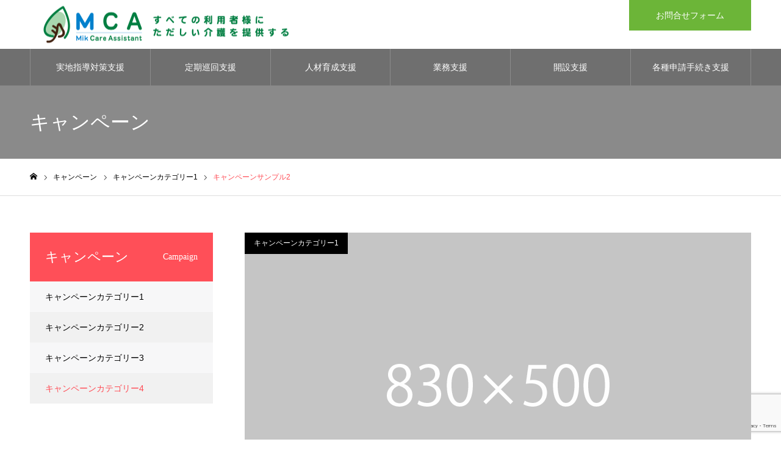

--- FILE ---
content_type: text/html; charset=UTF-8
request_url: https://mik-careassistant.jp/campaign/sample-campaign2/
body_size: 9928
content:
<!DOCTYPE html>
<html class="pc" dir="ltr" lang="ja"
	prefix="og: https://ogp.me/ns#" >
<head>
<meta charset="UTF-8">
<!--[if IE]><meta http-equiv="X-UA-Compatible" content="IE=edge"><![endif]-->
<meta name="viewport" content="width=device-width">
<meta name="format-detection" content="telephone=no">
<meta name="description" content="サンプルテキスト。サンプルテキスト。">
<link rel="pingback" href="https://mik-careassistant.jp/xmlrpc.php">
<link rel="shortcut icon" href="https://mik-careassistant.jp/wp-content/uploads/2020/10/MCC_logo.png">
<title>キャンペーンサンプル2 - ミックケアアシスタント</title>

		<!-- All in One SEO 4.2.2 -->
		<meta name="description" content="サンプルテキスト。サンプルテキスト。" />
		<meta name="robots" content="max-image-preview:large" />
		<link rel="canonical" href="https://mik-careassistant.jp/campaign/sample-campaign2/" />
		<meta property="og:locale" content="ja_JP" />
		<meta property="og:site_name" content="ミックケアアシスタント - すべての利用者様に ”ただしい”介護を提供する" />
		<meta property="og:type" content="article" />
		<meta property="og:title" content="キャンペーンサンプル2 - ミックケアアシスタント" />
		<meta property="og:description" content="サンプルテキスト。サンプルテキスト。" />
		<meta property="og:url" content="https://mik-careassistant.jp/campaign/sample-campaign2/" />
		<meta property="article:published_time" content="2020-09-29T06:52:02+00:00" />
		<meta property="article:modified_time" content="2020-09-29T06:52:02+00:00" />
		<meta name="twitter:card" content="summary" />
		<meta name="twitter:title" content="キャンペーンサンプル2 - ミックケアアシスタント" />
		<meta name="twitter:description" content="サンプルテキスト。サンプルテキスト。" />
		<script type="application/ld+json" class="aioseo-schema">
			{"@context":"https:\/\/schema.org","@graph":[{"@type":"WebSite","@id":"https:\/\/mik-careassistant.jp\/#website","url":"https:\/\/mik-careassistant.jp\/","name":"\u30df\u30c3\u30af\u30b1\u30a2\u30a2\u30b7\u30b9\u30bf\u30f3\u30c8","description":"\u3059\u3079\u3066\u306e\u5229\u7528\u8005\u69d8\u306b \u201d\u305f\u3060\u3057\u3044\u201d\u4ecb\u8b77\u3092\u63d0\u4f9b\u3059\u308b","inLanguage":"ja","publisher":{"@id":"https:\/\/mik-careassistant.jp\/#organization"}},{"@type":"Organization","@id":"https:\/\/mik-careassistant.jp\/#organization","name":"\u30df\u30c3\u30af\u30b1\u30a2\u30a2\u30b7\u30b9\u30bf\u30f3\u30c8","url":"https:\/\/mik-careassistant.jp\/"},{"@type":"BreadcrumbList","@id":"https:\/\/mik-careassistant.jp\/campaign\/sample-campaign2\/#breadcrumblist","itemListElement":[{"@type":"ListItem","@id":"https:\/\/mik-careassistant.jp\/#listItem","position":1,"item":{"@type":"WebPage","@id":"https:\/\/mik-careassistant.jp\/","name":"\u30db\u30fc\u30e0","description":"\u3059\u3079\u3066\u306e\u5229\u7528\u8005\u69d8\u306b \u201d\u305f\u3060\u3057\u3044\u201d\u4ecb\u8b77\u3092\u63d0\u4f9b\u3059\u308b","url":"https:\/\/mik-careassistant.jp\/"},"nextItem":"https:\/\/mik-careassistant.jp\/campaign\/sample-campaign2\/#listItem"},{"@type":"ListItem","@id":"https:\/\/mik-careassistant.jp\/campaign\/sample-campaign2\/#listItem","position":2,"item":{"@type":"WebPage","@id":"https:\/\/mik-careassistant.jp\/campaign\/sample-campaign2\/","name":"\u30ad\u30e3\u30f3\u30da\u30fc\u30f3\u30b5\u30f3\u30d7\u30eb2","description":"\u30b5\u30f3\u30d7\u30eb\u30c6\u30ad\u30b9\u30c8\u3002\u30b5\u30f3\u30d7\u30eb\u30c6\u30ad\u30b9\u30c8\u3002","url":"https:\/\/mik-careassistant.jp\/campaign\/sample-campaign2\/"},"previousItem":"https:\/\/mik-careassistant.jp\/#listItem"}]},{"@type":"Person","@id":"https:\/\/mik-careassistant.jp\/author\/mik-careconsulting_test\/#author","url":"https:\/\/mik-careassistant.jp\/author\/mik-careconsulting_test\/","name":"mik-careconsulting_test","image":{"@type":"ImageObject","@id":"https:\/\/mik-careassistant.jp\/campaign\/sample-campaign2\/#authorImage","url":"https:\/\/secure.gravatar.com\/avatar\/d512faadd7cfb39b2545951b23e84801?s=96&d=mm&r=g","width":96,"height":96,"caption":"mik-careconsulting_test"}},{"@type":"WebPage","@id":"https:\/\/mik-careassistant.jp\/campaign\/sample-campaign2\/#webpage","url":"https:\/\/mik-careassistant.jp\/campaign\/sample-campaign2\/","name":"\u30ad\u30e3\u30f3\u30da\u30fc\u30f3\u30b5\u30f3\u30d7\u30eb2 - \u30df\u30c3\u30af\u30b1\u30a2\u30a2\u30b7\u30b9\u30bf\u30f3\u30c8","description":"\u30b5\u30f3\u30d7\u30eb\u30c6\u30ad\u30b9\u30c8\u3002\u30b5\u30f3\u30d7\u30eb\u30c6\u30ad\u30b9\u30c8\u3002","inLanguage":"ja","isPartOf":{"@id":"https:\/\/mik-careassistant.jp\/#website"},"breadcrumb":{"@id":"https:\/\/mik-careassistant.jp\/campaign\/sample-campaign2\/#breadcrumblist"},"author":"https:\/\/mik-careassistant.jp\/author\/mik-careconsulting_test\/#author","creator":"https:\/\/mik-careassistant.jp\/author\/mik-careconsulting_test\/#author","image":{"@type":"ImageObject","@id":"https:\/\/mik-careassistant.jp\/#mainImage","url":"https:\/\/mik-careassistant.jp\/wp-content\/uploads\/2020\/09\/image_830x500.gif","width":830,"height":500},"primaryImageOfPage":{"@id":"https:\/\/mik-careassistant.jp\/campaign\/sample-campaign2\/#mainImage"},"datePublished":"2020-09-29T06:52:02+09:00","dateModified":"2020-09-29T06:52:02+09:00"}]}
		</script>
		<!-- All in One SEO -->

<link rel='dns-prefetch' href='//www.google.com' />
<link rel='dns-prefetch' href='//s.w.org' />
<link rel="alternate" type="application/rss+xml" title="ミックケアアシスタント &raquo; フィード" href="https://mik-careassistant.jp/feed/" />
<link rel="alternate" type="application/rss+xml" title="ミックケアアシスタント &raquo; コメントフィード" href="https://mik-careassistant.jp/comments/feed/" />
		<!-- This site uses the Google Analytics by MonsterInsights plugin v8.10.0 - Using Analytics tracking - https://www.monsterinsights.com/ -->
		<!-- Note: MonsterInsights is not currently configured on this site. The site owner needs to authenticate with Google Analytics in the MonsterInsights settings panel. -->
					<!-- No UA code set -->
				<!-- / Google Analytics by MonsterInsights -->
		<script type="text/javascript">
window._wpemojiSettings = {"baseUrl":"https:\/\/s.w.org\/images\/core\/emoji\/14.0.0\/72x72\/","ext":".png","svgUrl":"https:\/\/s.w.org\/images\/core\/emoji\/14.0.0\/svg\/","svgExt":".svg","source":{"concatemoji":"https:\/\/mik-careassistant.jp\/wp-includes\/js\/wp-emoji-release.min.js?ver=6.0.9"}};
/*! This file is auto-generated */
!function(e,a,t){var n,r,o,i=a.createElement("canvas"),p=i.getContext&&i.getContext("2d");function s(e,t){var a=String.fromCharCode,e=(p.clearRect(0,0,i.width,i.height),p.fillText(a.apply(this,e),0,0),i.toDataURL());return p.clearRect(0,0,i.width,i.height),p.fillText(a.apply(this,t),0,0),e===i.toDataURL()}function c(e){var t=a.createElement("script");t.src=e,t.defer=t.type="text/javascript",a.getElementsByTagName("head")[0].appendChild(t)}for(o=Array("flag","emoji"),t.supports={everything:!0,everythingExceptFlag:!0},r=0;r<o.length;r++)t.supports[o[r]]=function(e){if(!p||!p.fillText)return!1;switch(p.textBaseline="top",p.font="600 32px Arial",e){case"flag":return s([127987,65039,8205,9895,65039],[127987,65039,8203,9895,65039])?!1:!s([55356,56826,55356,56819],[55356,56826,8203,55356,56819])&&!s([55356,57332,56128,56423,56128,56418,56128,56421,56128,56430,56128,56423,56128,56447],[55356,57332,8203,56128,56423,8203,56128,56418,8203,56128,56421,8203,56128,56430,8203,56128,56423,8203,56128,56447]);case"emoji":return!s([129777,127995,8205,129778,127999],[129777,127995,8203,129778,127999])}return!1}(o[r]),t.supports.everything=t.supports.everything&&t.supports[o[r]],"flag"!==o[r]&&(t.supports.everythingExceptFlag=t.supports.everythingExceptFlag&&t.supports[o[r]]);t.supports.everythingExceptFlag=t.supports.everythingExceptFlag&&!t.supports.flag,t.DOMReady=!1,t.readyCallback=function(){t.DOMReady=!0},t.supports.everything||(n=function(){t.readyCallback()},a.addEventListener?(a.addEventListener("DOMContentLoaded",n,!1),e.addEventListener("load",n,!1)):(e.attachEvent("onload",n),a.attachEvent("onreadystatechange",function(){"complete"===a.readyState&&t.readyCallback()})),(e=t.source||{}).concatemoji?c(e.concatemoji):e.wpemoji&&e.twemoji&&(c(e.twemoji),c(e.wpemoji)))}(window,document,window._wpemojiSettings);
</script>
<style type="text/css">
img.wp-smiley,
img.emoji {
	display: inline !important;
	border: none !important;
	box-shadow: none !important;
	height: 1em !important;
	width: 1em !important;
	margin: 0 0.07em !important;
	vertical-align: -0.1em !important;
	background: none !important;
	padding: 0 !important;
}
</style>
	<link rel='stylesheet' id='style-css'  href='https://mik-careassistant.jp/wp-content/themes/noel_tcd072/style.css?ver=1.4.3' type='text/css' media='all' />
<link rel='stylesheet' id='wp-block-library-css'  href='https://mik-careassistant.jp/wp-includes/css/dist/block-library/style.min.css?ver=6.0.9' type='text/css' media='all' />
<style id='global-styles-inline-css' type='text/css'>
body{--wp--preset--color--black: #000000;--wp--preset--color--cyan-bluish-gray: #abb8c3;--wp--preset--color--white: #ffffff;--wp--preset--color--pale-pink: #f78da7;--wp--preset--color--vivid-red: #cf2e2e;--wp--preset--color--luminous-vivid-orange: #ff6900;--wp--preset--color--luminous-vivid-amber: #fcb900;--wp--preset--color--light-green-cyan: #7bdcb5;--wp--preset--color--vivid-green-cyan: #00d084;--wp--preset--color--pale-cyan-blue: #8ed1fc;--wp--preset--color--vivid-cyan-blue: #0693e3;--wp--preset--color--vivid-purple: #9b51e0;--wp--preset--gradient--vivid-cyan-blue-to-vivid-purple: linear-gradient(135deg,rgba(6,147,227,1) 0%,rgb(155,81,224) 100%);--wp--preset--gradient--light-green-cyan-to-vivid-green-cyan: linear-gradient(135deg,rgb(122,220,180) 0%,rgb(0,208,130) 100%);--wp--preset--gradient--luminous-vivid-amber-to-luminous-vivid-orange: linear-gradient(135deg,rgba(252,185,0,1) 0%,rgba(255,105,0,1) 100%);--wp--preset--gradient--luminous-vivid-orange-to-vivid-red: linear-gradient(135deg,rgba(255,105,0,1) 0%,rgb(207,46,46) 100%);--wp--preset--gradient--very-light-gray-to-cyan-bluish-gray: linear-gradient(135deg,rgb(238,238,238) 0%,rgb(169,184,195) 100%);--wp--preset--gradient--cool-to-warm-spectrum: linear-gradient(135deg,rgb(74,234,220) 0%,rgb(151,120,209) 20%,rgb(207,42,186) 40%,rgb(238,44,130) 60%,rgb(251,105,98) 80%,rgb(254,248,76) 100%);--wp--preset--gradient--blush-light-purple: linear-gradient(135deg,rgb(255,206,236) 0%,rgb(152,150,240) 100%);--wp--preset--gradient--blush-bordeaux: linear-gradient(135deg,rgb(254,205,165) 0%,rgb(254,45,45) 50%,rgb(107,0,62) 100%);--wp--preset--gradient--luminous-dusk: linear-gradient(135deg,rgb(255,203,112) 0%,rgb(199,81,192) 50%,rgb(65,88,208) 100%);--wp--preset--gradient--pale-ocean: linear-gradient(135deg,rgb(255,245,203) 0%,rgb(182,227,212) 50%,rgb(51,167,181) 100%);--wp--preset--gradient--electric-grass: linear-gradient(135deg,rgb(202,248,128) 0%,rgb(113,206,126) 100%);--wp--preset--gradient--midnight: linear-gradient(135deg,rgb(2,3,129) 0%,rgb(40,116,252) 100%);--wp--preset--duotone--dark-grayscale: url('#wp-duotone-dark-grayscale');--wp--preset--duotone--grayscale: url('#wp-duotone-grayscale');--wp--preset--duotone--purple-yellow: url('#wp-duotone-purple-yellow');--wp--preset--duotone--blue-red: url('#wp-duotone-blue-red');--wp--preset--duotone--midnight: url('#wp-duotone-midnight');--wp--preset--duotone--magenta-yellow: url('#wp-duotone-magenta-yellow');--wp--preset--duotone--purple-green: url('#wp-duotone-purple-green');--wp--preset--duotone--blue-orange: url('#wp-duotone-blue-orange');--wp--preset--font-size--small: 13px;--wp--preset--font-size--medium: 20px;--wp--preset--font-size--large: 36px;--wp--preset--font-size--x-large: 42px;}.has-black-color{color: var(--wp--preset--color--black) !important;}.has-cyan-bluish-gray-color{color: var(--wp--preset--color--cyan-bluish-gray) !important;}.has-white-color{color: var(--wp--preset--color--white) !important;}.has-pale-pink-color{color: var(--wp--preset--color--pale-pink) !important;}.has-vivid-red-color{color: var(--wp--preset--color--vivid-red) !important;}.has-luminous-vivid-orange-color{color: var(--wp--preset--color--luminous-vivid-orange) !important;}.has-luminous-vivid-amber-color{color: var(--wp--preset--color--luminous-vivid-amber) !important;}.has-light-green-cyan-color{color: var(--wp--preset--color--light-green-cyan) !important;}.has-vivid-green-cyan-color{color: var(--wp--preset--color--vivid-green-cyan) !important;}.has-pale-cyan-blue-color{color: var(--wp--preset--color--pale-cyan-blue) !important;}.has-vivid-cyan-blue-color{color: var(--wp--preset--color--vivid-cyan-blue) !important;}.has-vivid-purple-color{color: var(--wp--preset--color--vivid-purple) !important;}.has-black-background-color{background-color: var(--wp--preset--color--black) !important;}.has-cyan-bluish-gray-background-color{background-color: var(--wp--preset--color--cyan-bluish-gray) !important;}.has-white-background-color{background-color: var(--wp--preset--color--white) !important;}.has-pale-pink-background-color{background-color: var(--wp--preset--color--pale-pink) !important;}.has-vivid-red-background-color{background-color: var(--wp--preset--color--vivid-red) !important;}.has-luminous-vivid-orange-background-color{background-color: var(--wp--preset--color--luminous-vivid-orange) !important;}.has-luminous-vivid-amber-background-color{background-color: var(--wp--preset--color--luminous-vivid-amber) !important;}.has-light-green-cyan-background-color{background-color: var(--wp--preset--color--light-green-cyan) !important;}.has-vivid-green-cyan-background-color{background-color: var(--wp--preset--color--vivid-green-cyan) !important;}.has-pale-cyan-blue-background-color{background-color: var(--wp--preset--color--pale-cyan-blue) !important;}.has-vivid-cyan-blue-background-color{background-color: var(--wp--preset--color--vivid-cyan-blue) !important;}.has-vivid-purple-background-color{background-color: var(--wp--preset--color--vivid-purple) !important;}.has-black-border-color{border-color: var(--wp--preset--color--black) !important;}.has-cyan-bluish-gray-border-color{border-color: var(--wp--preset--color--cyan-bluish-gray) !important;}.has-white-border-color{border-color: var(--wp--preset--color--white) !important;}.has-pale-pink-border-color{border-color: var(--wp--preset--color--pale-pink) !important;}.has-vivid-red-border-color{border-color: var(--wp--preset--color--vivid-red) !important;}.has-luminous-vivid-orange-border-color{border-color: var(--wp--preset--color--luminous-vivid-orange) !important;}.has-luminous-vivid-amber-border-color{border-color: var(--wp--preset--color--luminous-vivid-amber) !important;}.has-light-green-cyan-border-color{border-color: var(--wp--preset--color--light-green-cyan) !important;}.has-vivid-green-cyan-border-color{border-color: var(--wp--preset--color--vivid-green-cyan) !important;}.has-pale-cyan-blue-border-color{border-color: var(--wp--preset--color--pale-cyan-blue) !important;}.has-vivid-cyan-blue-border-color{border-color: var(--wp--preset--color--vivid-cyan-blue) !important;}.has-vivid-purple-border-color{border-color: var(--wp--preset--color--vivid-purple) !important;}.has-vivid-cyan-blue-to-vivid-purple-gradient-background{background: var(--wp--preset--gradient--vivid-cyan-blue-to-vivid-purple) !important;}.has-light-green-cyan-to-vivid-green-cyan-gradient-background{background: var(--wp--preset--gradient--light-green-cyan-to-vivid-green-cyan) !important;}.has-luminous-vivid-amber-to-luminous-vivid-orange-gradient-background{background: var(--wp--preset--gradient--luminous-vivid-amber-to-luminous-vivid-orange) !important;}.has-luminous-vivid-orange-to-vivid-red-gradient-background{background: var(--wp--preset--gradient--luminous-vivid-orange-to-vivid-red) !important;}.has-very-light-gray-to-cyan-bluish-gray-gradient-background{background: var(--wp--preset--gradient--very-light-gray-to-cyan-bluish-gray) !important;}.has-cool-to-warm-spectrum-gradient-background{background: var(--wp--preset--gradient--cool-to-warm-spectrum) !important;}.has-blush-light-purple-gradient-background{background: var(--wp--preset--gradient--blush-light-purple) !important;}.has-blush-bordeaux-gradient-background{background: var(--wp--preset--gradient--blush-bordeaux) !important;}.has-luminous-dusk-gradient-background{background: var(--wp--preset--gradient--luminous-dusk) !important;}.has-pale-ocean-gradient-background{background: var(--wp--preset--gradient--pale-ocean) !important;}.has-electric-grass-gradient-background{background: var(--wp--preset--gradient--electric-grass) !important;}.has-midnight-gradient-background{background: var(--wp--preset--gradient--midnight) !important;}.has-small-font-size{font-size: var(--wp--preset--font-size--small) !important;}.has-medium-font-size{font-size: var(--wp--preset--font-size--medium) !important;}.has-large-font-size{font-size: var(--wp--preset--font-size--large) !important;}.has-x-large-font-size{font-size: var(--wp--preset--font-size--x-large) !important;}
</style>
<link rel='stylesheet' id='contact-form-7-css'  href='https://mik-careassistant.jp/wp-content/plugins/contact-form-7/includes/css/styles.css?ver=5.2.2' type='text/css' media='all' />
<script type='text/javascript' src='https://mik-careassistant.jp/wp-includes/js/jquery/jquery.min.js?ver=3.6.0' id='jquery-core-js'></script>
<script type='text/javascript' src='https://mik-careassistant.jp/wp-includes/js/jquery/jquery-migrate.min.js?ver=3.3.2' id='jquery-migrate-js'></script>
<link rel="https://api.w.org/" href="https://mik-careassistant.jp/wp-json/" /><link rel='shortlink' href='https://mik-careassistant.jp/?p=41' />
<link rel="alternate" type="application/json+oembed" href="https://mik-careassistant.jp/wp-json/oembed/1.0/embed?url=https%3A%2F%2Fmik-careassistant.jp%2Fcampaign%2Fsample-campaign2%2F" />
<link rel="alternate" type="text/xml+oembed" href="https://mik-careassistant.jp/wp-json/oembed/1.0/embed?url=https%3A%2F%2Fmik-careassistant.jp%2Fcampaign%2Fsample-campaign2%2F&#038;format=xml" />

<link rel="stylesheet" href="https://mik-careassistant.jp/wp-content/themes/noel_tcd072/css/design-plus.css?ver=1.4.3">
<link rel="stylesheet" href="https://mik-careassistant.jp/wp-content/themes/noel_tcd072/css/sns-botton.css?ver=1.4.3">
<link rel="stylesheet" media="screen and (max-width:1250px)" href="https://mik-careassistant.jp/wp-content/themes/noel_tcd072/css/responsive.css?ver=1.4.3">
<link rel="stylesheet" media="screen and (max-width:1250px)" href="https://mik-careassistant.jp/wp-content/themes/noel_tcd072/css/footer-bar.css?ver=1.4.3">

<script src="https://mik-careassistant.jp/wp-content/themes/noel_tcd072/js/jquery.easing.1.3.js?ver=1.4.3"></script>
<script src="https://mik-careassistant.jp/wp-content/themes/noel_tcd072/js/jscript.js?ver=1.4.3"></script>
<script src="https://mik-careassistant.jp/wp-content/themes/noel_tcd072/js/comment.js?ver=1.4.3"></script>


<link rel="stylesheet" href="https://mik-careassistant.jp/wp-content/themes/noel_tcd072/js/perfect-scrollbar.css?ver=1.4.3">
<script src="https://mik-careassistant.jp/wp-content/themes/noel_tcd072/js/perfect-scrollbar.min.js?ver=1.4.3"></script>

<script src="https://mik-careassistant.jp/wp-content/themes/noel_tcd072/js/jquery.cookie.js?ver=1.4.3"></script>

<script src="https://mik-careassistant.jp/wp-content/themes/noel_tcd072/js/header_fix.js?ver=1.4.3"></script>

<style type="text/css">

body, input, textarea { font-family: "Hiragino Sans", "ヒラギノ角ゴ ProN", "Hiragino Kaku Gothic ProN", "游ゴシック", YuGothic, "メイリオ", Meiryo, sans-serif; }

.rich_font, .p-vertical { font-family: "Times New Roman" , "游明朝" , "Yu Mincho" , "游明朝体" , "YuMincho" , "ヒラギノ明朝 Pro W3" , "Hiragino Mincho Pro" , "HiraMinProN-W3" , "HGS明朝E" , "ＭＳ Ｐ明朝" , "MS PMincho" , serif; font-weight:500; }

.rich_font_type1 { font-family: Arial, "ヒラギノ角ゴ ProN W3", "Hiragino Kaku Gothic ProN", "メイリオ", Meiryo, sans-serif; }
.rich_font_type2 { font-family: "Hiragino Sans", "ヒラギノ角ゴ ProN", "Hiragino Kaku Gothic ProN", "游ゴシック", YuGothic, "メイリオ", Meiryo, sans-serif; font-weight:500; }
.rich_font_type3 { font-family: "Times New Roman" , "游明朝" , "Yu Mincho" , "游明朝体" , "YuMincho" , "ヒラギノ明朝 Pro W3" , "Hiragino Mincho Pro" , "HiraMinProN-W3" , "HGS明朝E" , "ＭＳ Ｐ明朝" , "MS PMincho" , serif; font-weight:500; }

.post_content, #next_prev_post { font-family: "Hiragino Sans", "ヒラギノ角ゴ ProN", "Hiragino Kaku Gothic ProN", "游ゴシック", YuGothic, "メイリオ", Meiryo, sans-serif; }

.home #header_top { background:rgba(255,255,255,1); }
#header_top { background:rgba(255,255,255,1); }
#header_logo a { color:#000000; }
.pc #global_menu { background:rgba(0,0,0,0.2); }
.pc #global_menu > ul { border-left:1px solid rgba(255,255,255,0.2); }
.pc #global_menu > ul > li { border-right:1px solid rgba(255,255,255,0.2); }
.pc #global_menu > ul > li > a, .pc #global_menu ul ul li.menu-item-has-children > a:before { color:#ffffff; }
.pc #global_menu > ul > li > a:after { background:#ff474f; }
.pc #global_menu ul ul a { color:#ffffff; background:#ff4f58; }
.pc #global_menu ul ul a:hover { background:#d93f48; }
.pc .header_fix #global_menu { background:rgba(0,0,0,0.5); }
.pc .header_fix #global_menu > ul { border-left:1px solid rgba(255,255,255,0.5); }
.pc .header_fix #global_menu > ul > li { border-right:1px solid rgba(255,255,255,0.5); }
.mobile #mobile_menu { background:#222222; }
.mobile #global_menu a { color:#ffffff; background:#222222; border-bottom:1px solid #444444; }
.mobile #global_menu li li a { background:#333333; }
.mobile #global_menu a:hover, #mobile_menu .close_button:hover, #mobile_menu #global_menu .child_menu_button:hover { color:#ffffff; background:#ff4b54; }
.megamenu_clinic_list1 { border-color:#dddddd; background:#ffffff; }
.megamenu_clinic_list1 a { background:#ffffff; }
.megamenu_clinic_list1 ol, .megamenu_clinic_list1 li { border-color:#dddddd; }
.megamenu_clinic_list1 .title { color:#ff4b54; }
.megamenu_clinic_list2 { border-color:#dddddd; background:#ffffff; }
.megamenu_clinic_list2 a { background:#ffffff; }
.megamenu_clinic_list2_inner, .megamenu_clinic_list2 ol, .megamenu_clinic_list2 li { border-color:#dddddd; }
.megamenu_clinic_list2 .headline, .megamenu_clinic_list2 .title { color:#ff4b54; }
.megamenu_clinic_list2 .link_button a { color:#FFFFFF; background:#222222; }
.megamenu_clinic_list2 .link_button a:hover { color:#FFFFFF; background:#f45963; }
.megamenu_campaign_list { background:#f4f4f5; }
.megamenu_campaign_list .post_list_area, .megamenu_campaign_list .menu_area a:hover, .megamenu_campaign_list .menu_area li.active a { background:#ffffff; }
.megamenu_campaign_list .menu_area a { background:#ff474f; }
.megamenu_campaign_list .menu_area a:hover, .megamenu_campaign_list .menu_area li.active a { color:#ff474f; }
.pc .header_fix #header_top { background:rgba(255,255,255,0.8); }
.header_fix #header_logo a { color:#000000 !important; }
#header_button .button1 a, #footer_button .button1 a { color:#FFFFFF; background:#6cb538; }
#header_button .button1 a:hover, #footer_button .button1 a:hover { color:#FFFFFF; background:#b8d6a4; }
#header_button .button2 a, #footer_button .button2 a { color:#FFFFFF; background:#222222; }
#header_button .button2 a:hover, #footer_button .button2 a:hover { color:#FFFFFF; background:#f45963; }
#footer_info_content1 .button a { color:#FFFFFF; background:#6dd622; }
#footer_info_content1 .button a:hover { color:#FFFFFF; background:#f45963; }
#footer_info_content2 .button a { color:#FFFFFF; background:#dd1a1a; }
#footer_info_content2 .button a:hover { color:#FFFFFF; background:#f48b92; }
#footer_banner .title { color:#f95660; font-size:20px; }
#footer_menu_area, #footer_menu_area a, #footer_menu .footer_headline a:before { color:#000000; }
#footer_menu_area .footer_headline a { color:#f95660; }
#footer_menu_area a:hover, #footer_menu .footer_headline a:hover:before { color:#f95660; }
#footer_bottom, #footer_bottom a { color:#FFFFFF; }
@media screen and (max-width:950px) {
  #footer_banner .title { font-size:16px; }
}
body.single #main_col { font-size:16px; }
#page_header_catch .catch { font-size:42px; color:#FFFFFF; }
#page_header_catch .desc { font-size:16px; color:#FFFFFF; }
#page_header_catch .title { font-size:32px; color:#FFFFFF; }
#archive_campaign_category_list li a { background:#f7f7f8; border-color:#dddddd; }
#archive_campaign_category_list li a:hover, #archive_campaign_category_list li.active a { color:#ffffff; background:#ff4b54; border-color:#ff4b54; }
#campaign_list .title { font-size:16px; }
#category_campaign_headline { font-size:26px; color:#000000; background:#f7f7f8; border-color:#ff4b54; }
#campaign_list2 .title { font-size:20px; color:#ff4b54; }
#side_campaign_category_list .headline { font-size:22px; color:#ffffff; background:#ff4f58; }
#side_campaign_category_list.type1 a { background:#f7f7f8; }
#side_campaign_category_list.type1 li:nth-child(even) a { background:#f1f1f1; }
#side_campaign_category_list.type2 a { border-color:#dddddd; }
@media screen and (max-width:950px) {
  body.single #main_col { font-size:13px; }
  #page_header_catch .catch { font-size:22px; }
  #page_header_catch .desc { font-size:14px; }
  #page_header_catch .title { font-size:20px; }
  #campaign_list .title { font-size:14px; }
  #category_campaign_headline { font-size:18px; }
  #campaign_list2 .title { font-size:16px; }
  #side_campaign_category_list .headline { font-size:16px; }
}
#campaign_header_image .title { font-size:26px; }
@media screen and (max-width:950px) {
  #campaign_header_image .title { font-size:16px; }
        }

.author_profile a.avatar img, .animate_image img, .animate_background .image {
  width:100%; height:auto;
  -webkit-transition: transform  0.75s ease;
  transition: transform  0.75s ease;
}
.author_profile a.avatar:hover img, .animate_image:hover img, .animate_background:hover .image, #index_staff_slider a:hover img {
  -webkit-transform: scale(1.2);
  transform: scale(1.2);
}




a { color:#000; }

#bread_crumb li.last span, #comment_headline, .tcd_category_list a:hover, .tcd_category_list .child_menu_button:hover, .side_headline, #faq_category li a:hover, #faq_category li.active a, #archive_service .bottom_area .sub_category li a:hover,
  #side_service_category_list a:hover, #side_service_category_list li.active > a, #side_faq_category_list a:hover, #side_faq_category_list li.active a, #side_staff_list a:hover, #side_staff_list li.active a, .cf_data_list li a:hover,
    #side_campaign_category_list a:hover, #side_campaign_category_list li.active a, #side_clinic_list a:hover, #side_clinic_list li.active a
{ color: #ff4b54; }

#page_header .tab, #return_top a, #comment_tab li a:hover, #comment_tab li.active a, #comment_header #comment_closed p, #submit_comment:hover, #cancel_comment_reply a:hover, #p_readmore .button:hover,
  #wp-calendar td a:hover, #post_pagination p, #post_pagination a:hover, .page_navi span.current, .page_navi a:hover, .c-pw__btn:hover
{ background-color: #ff4b54; }

#guest_info input:focus, #comment_textarea textarea:focus, .c-pw__box-input:focus
{ border-color: #ff4b54; }

#comment_tab li.active a:after, #comment_header #comment_closed p:after
{ border-color:#ff4b54 transparent transparent transparent; }


#header_logo a:hover, #footer a:hover, .cardlink_title a:hover, #menu_button:hover:before, #header_logo a:hover, #related_post .item a:hover, .comment a:hover, .comment_form_wrapper a:hover, #next_prev_post a:hover,
  #bread_crumb a:hover, #bread_crumb li.home a:hover:after, .author_profile a:hover, .author_profile .author_link li a:hover:before, #post_meta_bottom a:hover, #next_prev_post a:hover:before,
    #recent_news a.link:hover, #recent_news .link:hover:after, #recent_news li a:hover .title, #searchform .submit_button:hover:before, .styled_post_list1 a:hover .title_area, .styled_post_list1 a:hover .date, .p-dropdown__title:hover:after, .p-dropdown__list li a:hover
{ color: #f95660; }
.post_content a { color: #f95660; }
.post_content a:hover { color:#888888; }
#return_top a:hover { background-color: #d93f48; }
.frost_bg:before { background:rgba(255,255,255,0.4); }
.blur_image img { filter:blur(10px); }
.campaign_cat_id14 { background:#000000; }
.campaign_cat_id14:hover { background:#444444; }
.campaign_cat_id15 { background:#000000; }
.campaign_cat_id15:hover { background:#444444; }
.campaign_cat_id16 { background:#000000; }
.campaign_cat_id16:hover { background:#444444; }
.campaign_cat_id17 { background:#000000; }
.campaign_cat_id17:hover { background:#444444; }
#site_wrap { display:none; }
#site_loader_overlay {
  background:#ffffff;
  opacity: 1;
  position: fixed;
  top: 0px;
  left: 0px;
  width: 100%;
  height: 100%;
  width: 100vw;
  height: 100vh;
  z-index: 99999;
}
#site_loader_animation {
  width: 48px;
  height: 48px;
  font-size: 10px;
  text-indent: -9999em;
  position: fixed;
  top: 0;
  left: 0;
	right: 0;
	bottom: 0;
	margin: auto;
  border: 3px solid rgba(216,1,0,0.2);
  border-top-color: #d80100;
  border-radius: 50%;
  -webkit-animation: loading-circle 1.1s infinite linear;
  animation: loading-circle 1.1s infinite linear;
}
@-webkit-keyframes loading-circle {
  0% { -webkit-transform: rotate(0deg); transform: rotate(0deg); }
  100% { -webkit-transform: rotate(360deg); transform: rotate(360deg); }
}
@media only screen and (max-width: 767px) {
	#site_loader_animation { width: 30px; height: 30px; }
}
@keyframes loading-circle {
  0% { -webkit-transform: rotate(0deg); transform: rotate(0deg); }
  100% { -webkit-transform: rotate(360deg); transform: rotate(360deg); }
}



</style>

<meta name="google-site-verification" content="hKHgmgT-T9rdDPwie1Hwx0DqwbmOKYkDmKhlauHo70k" />
</head>
<body id="body" class="campaign-template-default single single-campaign postid-41 has_header_button">


<div id="container">

 <header id="header">

  <div id="header_top">
   <div id="header_top_inner">
    <div id="header_logo">
     
<h2 class="logo">
 <a href="https://mik-careassistant.jp/" title="ミックケアアシスタント">
    <img class="pc_logo_image" src="https://mik-careassistant.jp/wp-content/uploads/2022/07/mca_rogo_catch.png?1769505091" alt="ミックケアアシスタント" title="ミックケアアシスタント" width="439" height="61" />
      <img class="mobile_logo_image" src="https://mik-careassistant.jp/wp-content/uploads/2022/07/mca.png?1769505091" alt="ミックケアアシスタント" title="ミックケアアシスタント" width="86" height="36" />
   </a>
</h2>

    </div>
        <a href="#" id="menu_button"><span>メニュー</span></a>
            <div id="header_button" class="clearfix">
          <div class="button button1">
      <a href="http://mik-careassistant.jp/contact/">お問合せフォーム</a>
     </div><!-- END .header_button -->
         </div><!-- END #header_button -->
       </div><!-- END #header_top_inner -->
  </div><!-- END #header_top -->

    <nav id="global_menu">
   <ul id="menu-%e3%82%b5%e3%83%b3%e3%83%97%e3%83%ab%e3%83%a1%e3%83%8b%e3%83%a5%e3%83%bc" class="menu"><li id="menu-item-49" class="menu-item menu-item-type-custom menu-item-object-custom menu-item-49"><a href="https://mik-careassistant.jp/実地指導対策支援/">実地指導対策支援</a></li>
<li id="menu-item-50" class="menu-item menu-item-type-custom menu-item-object-custom menu-item-50"><a href="https://mik-careassistant.jp/定期巡回支援/">定期巡回支援</a></li>
<li id="menu-item-55" class="menu-item menu-item-type-custom menu-item-object-custom menu-item-55"><a href="https://mik-careassistant.jp/人材育成支援/">人材育成支援</a></li>
<li id="menu-item-56" class="menu-item menu-item-type-custom menu-item-object-custom menu-item-56"><a href="https://mik-careassistant.jp/業務支援/">業務支援</a></li>
<li id="menu-item-57" class="menu-item menu-item-type-custom menu-item-object-custom menu-item-57"><a href="https://mik-careassistant.jp/開設支援/">開設支援</a></li>
<li id="menu-item-58" class="menu-item menu-item-type-custom menu-item-object-custom menu-item-58"><a href="https://mik-careassistant.jp/各種申請手続き支援/">各種申請手続き支援</a></li>
</ul>  </nav>
  
 </header>


 
 <div id="page_header" class="small" style="background:url(https://mik-careassistant.jp/wp-content/uploads/2020/09/image_1450x500.gif) no-repeat center top; background-size:cover;">
 <div id="page_header_inner">
  <div id="page_header_catch">
   <h2 class="title rich_font">キャンペーン</h2>  </div>
 </div>
 <div class="overlay" style="background:rgba(0,0,0,0.3);"></div></div>

<div id="bread_crumb">

<ul class="clearfix" itemscope itemtype="http://schema.org/BreadcrumbList">
 <li itemprop="itemListElement" itemscope itemtype="http://schema.org/ListItem" class="home"><a itemprop="item" href="https://mik-careassistant.jp/"><span itemprop="name">ホーム</span></a><meta itemprop="position" content="1"></li>
 <li itemprop="itemListElement" itemscope itemtype="http://schema.org/ListItem"><a itemprop="item" href="https://mik-careassistant.jp/campaign/"><span itemprop="name">キャンペーン</span></a><meta itemprop="position" content="2"></li>
  <li itemprop="itemListElement" itemscope itemtype="http://schema.org/ListItem" class="category">
    <a itemprop="item" href="https://mik-careassistant.jp/campaign_category/campaign_category1/"><span itemprop="name">キャンペーンカテゴリー1</span></a>
    <a itemprop="item" href="https://mik-careassistant.jp/campaign_category/campaign_category2/"><span itemprop="name">キャンペーンカテゴリー2</span></a>
    <a itemprop="item" href="https://mik-careassistant.jp/campaign_category/campaign_category3/"><span itemprop="name">キャンペーンカテゴリー3</span></a>
    <a itemprop="item" href="https://mik-careassistant.jp/campaign_category/campaign_category4/"><span itemprop="name">キャンペーンカテゴリー4</span></a>
    <meta itemprop="position" content="3">
 </li>
  <li class="last" itemprop="itemListElement" itemscope itemtype="http://schema.org/ListItem"><span itemprop="name">キャンペーンサンプル2</span><meta itemprop="position" content="4"></li>
</ul>

</div>

<div id="main_contents" class="clearfix">

 <div id="main_col" class="clearfix">

 <div id="single_campaign">

 
 <article id="article">

    <div class="cf_header_image" id="campaign_header_image">
   <p class="category"><a class="campaign_cat_id14" href="https://mik-careassistant.jp/campaign_category/campaign_category1/">キャンペーンカテゴリー1</a><a class="campaign_cat_id15" href="https://mik-careassistant.jp/campaign_category/campaign_category2/">キャンペーンカテゴリー2</a><a class="campaign_cat_id16" href="https://mik-careassistant.jp/campaign_category/campaign_category3/">キャンペーンカテゴリー3</a><a class="campaign_cat_id17" href="https://mik-careassistant.jp/campaign_category/campaign_category4/">キャンペーンカテゴリー4</a></p>   <div class="title_area frost_bg">
    <h1 class="title rich_font" style="color:#ff4b54;"><span>キャンペーンサンプル2</span></h1>
    <div class="blur_image">
     <img class="image object_fit" src="https://mik-careassistant.jp/wp-content/uploads/2020/09/image_830x500-830x500.gif" data-src="https://mik-careassistant.jp/wp-content/uploads/2020/09/image_830x500-830x500.gif">
    </div>
   </div>
   <img class="image normal_image object_fit" src="https://mik-careassistant.jp/wp-content/uploads/2020/09/image_830x500-830x500.gif">
  </div>
  
    <div class="cf_catch">
   <h3 class="catch rich_font" style="color:;"><span>ここにキャッチフレーズが入ります。</span></h3>      <div class="post_content clearfix">
    <p>ここに説明文が入ります。ここに説明文が入ります。ここに説明文が入ります。<br />ここに説明文が入ります。ここに説明文が入ります。</p>
   </div>
     </div>
  
  
  
  
  
 </article><!-- END #article -->

 

 </div><!-- END #single_campaign -->

 </div><!-- END #main_col -->

 <div id="side_col">
<div class="side_category_list type1" id="side_campaign_category_list">
 <h3 class="headline rich_font">キャンペーン<span>Campaign</span></h3>
 <ul>
  <li><a href="https://mik-careassistant.jp/campaign_category/campaign_category1/">キャンペーンカテゴリー1</a></li>
<li><a href="https://mik-careassistant.jp/campaign_category/campaign_category2/">キャンペーンカテゴリー2</a></li>
<li><a href="https://mik-careassistant.jp/campaign_category/campaign_category3/">キャンペーンカテゴリー3</a></li>
<li class="active"><a href="https://mik-careassistant.jp/campaign_category/campaign_category4/">キャンペーンカテゴリー4</a></li>
 </ul>
</div>
</div>

</div><!-- END #main_contents -->


 

  <div id="footer_information">
  <div id="footer_information_inner" class="clearfix">
      <div id="footer_company">
        <div id="footer_logo">
     
<h3 class="logo">
 <a href="https://mik-careassistant.jp/" title="ミックケアアシスタント">
    <img class="pc_logo_image" src="https://mik-careassistant.jp/wp-content/uploads/2022/07/mca.png?1769505091" alt="ミックケアアシスタント" title="ミックケアアシスタント" width="86" height="36" />
      <img class="mobile_logo_image" src="https://mik-careassistant.jp/wp-content/uploads/2022/07/mca.png?1769505091" alt="ミックケアアシスタント" title="ミックケアアシスタント" width="86" height="36" />
   </a>
</h3>

    </div>
        <p class="desc">運営会社：株式会社ミック・ジャパン<br />
住所：〒535-0012大阪市旭区千林2-11-24 MIK千林ビル3階<br />
TEL：06-6955-1139　/　FAX：06-6955-1339</p>   </div><!-- END #footer_company -->
         <div id="footer_info_content1" class="footer_info_content">
    <h3 class="title rich_font">お問合せフォーム</h3>    <p class="desc">下記ボタンよりフォーマットにご記入いただき、送信してください。お問い合わせフォーム送信後、自動で受付メールを送信いたします。</p>        <div class="button">
     <a href="https://mik-careassistant.jp/contact/">お問合せはコチラ</a>
    </div>
       </div><!-- END .footer_info_content -->
      <div id="footer_info_content2" class="footer_info_content">
    <h3 class="title rich_font">FC加盟店情報はこちら</h3>    <p class="desc">半日型デイサービスのフランチャイズ加盟店募集中！<br />
興味のある方はぜひ下のボタンからサイトをご覧ください。</p>        <div class="button">
     <a href="https://mik-kenkonomori.com/fc/">FC加盟店募集</a>
    </div>
       </div><!-- END .footer_info_content -->
     </div><!-- END #footer_information_inner -->
 </div><!-- END #footer_information -->
 

 <div id="footer_menu_area" style="background:#f4f4f5;">
  <div id="footer_menu_area_inner" class="clearfix">
           </div><!-- END #footer_menu_area_inner -->
 </div><!-- END #footer_menu_area -->

 <div id="footer_bottom" style="background:#222222;">
  <div id="footer_bottom_inner" class="clearfix">

      <div id="return_top">
    <a href="#body"><span>PAGE TOP</span></a>
   </div>
   
         <ul id="footer_social_link" class="clearfix">
                            <li class="rss"><a href="https://mik-careassistant.jp/feed/" rel="nofollow" target="_blank" title="RSS"><span>RSS</span></a></li>   </ul>
   
   <p id="copyright">Copyright © 2021 ミックケアアシスタント .All Rights Reserved.</p>

  </div>
 </div><!-- END #footer_bottom -->

  <div id="footer_button">
    <div class="button button1">
   <a href="http://mik-careassistant.jp/contact/">お問合せフォーム</a>
  </div>
   </div><!-- END #footer_button -->
 
 
</div><!-- #container -->

<div id="mobile_menu">
 <div id="header_mobile_banner">
   </div><!-- END #header_mobile_banner -->
</div>

<script>
jQuery(document).ready(function($){
    $('#header_button').addClass('animate');
    $('#page_header').addClass('animate');
});
</script>


<script type='text/javascript' src='https://mik-careassistant.jp/wp-includes/js/comment-reply.min.js?ver=6.0.9' id='comment-reply-js'></script>
<script type='text/javascript' id='contact-form-7-js-extra'>
/* <![CDATA[ */
var wpcf7 = {"apiSettings":{"root":"https:\/\/mik-careassistant.jp\/wp-json\/contact-form-7\/v1","namespace":"contact-form-7\/v1"}};
/* ]]> */
</script>
<script type='text/javascript' src='https://mik-careassistant.jp/wp-content/plugins/contact-form-7/includes/js/scripts.js?ver=5.2.2' id='contact-form-7-js'></script>
<script type='text/javascript' src='https://www.google.com/recaptcha/api.js?render=6Ld9y2EqAAAAAIZAf6koBZ-F_6jvf7a_PQfsWcN-&#038;ver=3.0' id='google-recaptcha-js'></script>
<script type='text/javascript' id='wpcf7-recaptcha-js-extra'>
/* <![CDATA[ */
var wpcf7_recaptcha = {"sitekey":"6Ld9y2EqAAAAAIZAf6koBZ-F_6jvf7a_PQfsWcN-","actions":{"homepage":"homepage","contactform":"contactform"}};
/* ]]> */
</script>
<script type='text/javascript' src='https://mik-careassistant.jp/wp-content/plugins/contact-form-7/modules/recaptcha/script.js?ver=5.2.2' id='wpcf7-recaptcha-js'></script>
</body>
</html>

--- FILE ---
content_type: text/html; charset=utf-8
request_url: https://www.google.com/recaptcha/api2/anchor?ar=1&k=6Ld9y2EqAAAAAIZAf6koBZ-F_6jvf7a_PQfsWcN-&co=aHR0cHM6Ly9taWstY2FyZWFzc2lzdGFudC5qcDo0NDM.&hl=en&v=N67nZn4AqZkNcbeMu4prBgzg&size=invisible&anchor-ms=20000&execute-ms=30000&cb=16sgby6epki0
body_size: 48517
content:
<!DOCTYPE HTML><html dir="ltr" lang="en"><head><meta http-equiv="Content-Type" content="text/html; charset=UTF-8">
<meta http-equiv="X-UA-Compatible" content="IE=edge">
<title>reCAPTCHA</title>
<style type="text/css">
/* cyrillic-ext */
@font-face {
  font-family: 'Roboto';
  font-style: normal;
  font-weight: 400;
  font-stretch: 100%;
  src: url(//fonts.gstatic.com/s/roboto/v48/KFO7CnqEu92Fr1ME7kSn66aGLdTylUAMa3GUBHMdazTgWw.woff2) format('woff2');
  unicode-range: U+0460-052F, U+1C80-1C8A, U+20B4, U+2DE0-2DFF, U+A640-A69F, U+FE2E-FE2F;
}
/* cyrillic */
@font-face {
  font-family: 'Roboto';
  font-style: normal;
  font-weight: 400;
  font-stretch: 100%;
  src: url(//fonts.gstatic.com/s/roboto/v48/KFO7CnqEu92Fr1ME7kSn66aGLdTylUAMa3iUBHMdazTgWw.woff2) format('woff2');
  unicode-range: U+0301, U+0400-045F, U+0490-0491, U+04B0-04B1, U+2116;
}
/* greek-ext */
@font-face {
  font-family: 'Roboto';
  font-style: normal;
  font-weight: 400;
  font-stretch: 100%;
  src: url(//fonts.gstatic.com/s/roboto/v48/KFO7CnqEu92Fr1ME7kSn66aGLdTylUAMa3CUBHMdazTgWw.woff2) format('woff2');
  unicode-range: U+1F00-1FFF;
}
/* greek */
@font-face {
  font-family: 'Roboto';
  font-style: normal;
  font-weight: 400;
  font-stretch: 100%;
  src: url(//fonts.gstatic.com/s/roboto/v48/KFO7CnqEu92Fr1ME7kSn66aGLdTylUAMa3-UBHMdazTgWw.woff2) format('woff2');
  unicode-range: U+0370-0377, U+037A-037F, U+0384-038A, U+038C, U+038E-03A1, U+03A3-03FF;
}
/* math */
@font-face {
  font-family: 'Roboto';
  font-style: normal;
  font-weight: 400;
  font-stretch: 100%;
  src: url(//fonts.gstatic.com/s/roboto/v48/KFO7CnqEu92Fr1ME7kSn66aGLdTylUAMawCUBHMdazTgWw.woff2) format('woff2');
  unicode-range: U+0302-0303, U+0305, U+0307-0308, U+0310, U+0312, U+0315, U+031A, U+0326-0327, U+032C, U+032F-0330, U+0332-0333, U+0338, U+033A, U+0346, U+034D, U+0391-03A1, U+03A3-03A9, U+03B1-03C9, U+03D1, U+03D5-03D6, U+03F0-03F1, U+03F4-03F5, U+2016-2017, U+2034-2038, U+203C, U+2040, U+2043, U+2047, U+2050, U+2057, U+205F, U+2070-2071, U+2074-208E, U+2090-209C, U+20D0-20DC, U+20E1, U+20E5-20EF, U+2100-2112, U+2114-2115, U+2117-2121, U+2123-214F, U+2190, U+2192, U+2194-21AE, U+21B0-21E5, U+21F1-21F2, U+21F4-2211, U+2213-2214, U+2216-22FF, U+2308-230B, U+2310, U+2319, U+231C-2321, U+2336-237A, U+237C, U+2395, U+239B-23B7, U+23D0, U+23DC-23E1, U+2474-2475, U+25AF, U+25B3, U+25B7, U+25BD, U+25C1, U+25CA, U+25CC, U+25FB, U+266D-266F, U+27C0-27FF, U+2900-2AFF, U+2B0E-2B11, U+2B30-2B4C, U+2BFE, U+3030, U+FF5B, U+FF5D, U+1D400-1D7FF, U+1EE00-1EEFF;
}
/* symbols */
@font-face {
  font-family: 'Roboto';
  font-style: normal;
  font-weight: 400;
  font-stretch: 100%;
  src: url(//fonts.gstatic.com/s/roboto/v48/KFO7CnqEu92Fr1ME7kSn66aGLdTylUAMaxKUBHMdazTgWw.woff2) format('woff2');
  unicode-range: U+0001-000C, U+000E-001F, U+007F-009F, U+20DD-20E0, U+20E2-20E4, U+2150-218F, U+2190, U+2192, U+2194-2199, U+21AF, U+21E6-21F0, U+21F3, U+2218-2219, U+2299, U+22C4-22C6, U+2300-243F, U+2440-244A, U+2460-24FF, U+25A0-27BF, U+2800-28FF, U+2921-2922, U+2981, U+29BF, U+29EB, U+2B00-2BFF, U+4DC0-4DFF, U+FFF9-FFFB, U+10140-1018E, U+10190-1019C, U+101A0, U+101D0-101FD, U+102E0-102FB, U+10E60-10E7E, U+1D2C0-1D2D3, U+1D2E0-1D37F, U+1F000-1F0FF, U+1F100-1F1AD, U+1F1E6-1F1FF, U+1F30D-1F30F, U+1F315, U+1F31C, U+1F31E, U+1F320-1F32C, U+1F336, U+1F378, U+1F37D, U+1F382, U+1F393-1F39F, U+1F3A7-1F3A8, U+1F3AC-1F3AF, U+1F3C2, U+1F3C4-1F3C6, U+1F3CA-1F3CE, U+1F3D4-1F3E0, U+1F3ED, U+1F3F1-1F3F3, U+1F3F5-1F3F7, U+1F408, U+1F415, U+1F41F, U+1F426, U+1F43F, U+1F441-1F442, U+1F444, U+1F446-1F449, U+1F44C-1F44E, U+1F453, U+1F46A, U+1F47D, U+1F4A3, U+1F4B0, U+1F4B3, U+1F4B9, U+1F4BB, U+1F4BF, U+1F4C8-1F4CB, U+1F4D6, U+1F4DA, U+1F4DF, U+1F4E3-1F4E6, U+1F4EA-1F4ED, U+1F4F7, U+1F4F9-1F4FB, U+1F4FD-1F4FE, U+1F503, U+1F507-1F50B, U+1F50D, U+1F512-1F513, U+1F53E-1F54A, U+1F54F-1F5FA, U+1F610, U+1F650-1F67F, U+1F687, U+1F68D, U+1F691, U+1F694, U+1F698, U+1F6AD, U+1F6B2, U+1F6B9-1F6BA, U+1F6BC, U+1F6C6-1F6CF, U+1F6D3-1F6D7, U+1F6E0-1F6EA, U+1F6F0-1F6F3, U+1F6F7-1F6FC, U+1F700-1F7FF, U+1F800-1F80B, U+1F810-1F847, U+1F850-1F859, U+1F860-1F887, U+1F890-1F8AD, U+1F8B0-1F8BB, U+1F8C0-1F8C1, U+1F900-1F90B, U+1F93B, U+1F946, U+1F984, U+1F996, U+1F9E9, U+1FA00-1FA6F, U+1FA70-1FA7C, U+1FA80-1FA89, U+1FA8F-1FAC6, U+1FACE-1FADC, U+1FADF-1FAE9, U+1FAF0-1FAF8, U+1FB00-1FBFF;
}
/* vietnamese */
@font-face {
  font-family: 'Roboto';
  font-style: normal;
  font-weight: 400;
  font-stretch: 100%;
  src: url(//fonts.gstatic.com/s/roboto/v48/KFO7CnqEu92Fr1ME7kSn66aGLdTylUAMa3OUBHMdazTgWw.woff2) format('woff2');
  unicode-range: U+0102-0103, U+0110-0111, U+0128-0129, U+0168-0169, U+01A0-01A1, U+01AF-01B0, U+0300-0301, U+0303-0304, U+0308-0309, U+0323, U+0329, U+1EA0-1EF9, U+20AB;
}
/* latin-ext */
@font-face {
  font-family: 'Roboto';
  font-style: normal;
  font-weight: 400;
  font-stretch: 100%;
  src: url(//fonts.gstatic.com/s/roboto/v48/KFO7CnqEu92Fr1ME7kSn66aGLdTylUAMa3KUBHMdazTgWw.woff2) format('woff2');
  unicode-range: U+0100-02BA, U+02BD-02C5, U+02C7-02CC, U+02CE-02D7, U+02DD-02FF, U+0304, U+0308, U+0329, U+1D00-1DBF, U+1E00-1E9F, U+1EF2-1EFF, U+2020, U+20A0-20AB, U+20AD-20C0, U+2113, U+2C60-2C7F, U+A720-A7FF;
}
/* latin */
@font-face {
  font-family: 'Roboto';
  font-style: normal;
  font-weight: 400;
  font-stretch: 100%;
  src: url(//fonts.gstatic.com/s/roboto/v48/KFO7CnqEu92Fr1ME7kSn66aGLdTylUAMa3yUBHMdazQ.woff2) format('woff2');
  unicode-range: U+0000-00FF, U+0131, U+0152-0153, U+02BB-02BC, U+02C6, U+02DA, U+02DC, U+0304, U+0308, U+0329, U+2000-206F, U+20AC, U+2122, U+2191, U+2193, U+2212, U+2215, U+FEFF, U+FFFD;
}
/* cyrillic-ext */
@font-face {
  font-family: 'Roboto';
  font-style: normal;
  font-weight: 500;
  font-stretch: 100%;
  src: url(//fonts.gstatic.com/s/roboto/v48/KFO7CnqEu92Fr1ME7kSn66aGLdTylUAMa3GUBHMdazTgWw.woff2) format('woff2');
  unicode-range: U+0460-052F, U+1C80-1C8A, U+20B4, U+2DE0-2DFF, U+A640-A69F, U+FE2E-FE2F;
}
/* cyrillic */
@font-face {
  font-family: 'Roboto';
  font-style: normal;
  font-weight: 500;
  font-stretch: 100%;
  src: url(//fonts.gstatic.com/s/roboto/v48/KFO7CnqEu92Fr1ME7kSn66aGLdTylUAMa3iUBHMdazTgWw.woff2) format('woff2');
  unicode-range: U+0301, U+0400-045F, U+0490-0491, U+04B0-04B1, U+2116;
}
/* greek-ext */
@font-face {
  font-family: 'Roboto';
  font-style: normal;
  font-weight: 500;
  font-stretch: 100%;
  src: url(//fonts.gstatic.com/s/roboto/v48/KFO7CnqEu92Fr1ME7kSn66aGLdTylUAMa3CUBHMdazTgWw.woff2) format('woff2');
  unicode-range: U+1F00-1FFF;
}
/* greek */
@font-face {
  font-family: 'Roboto';
  font-style: normal;
  font-weight: 500;
  font-stretch: 100%;
  src: url(//fonts.gstatic.com/s/roboto/v48/KFO7CnqEu92Fr1ME7kSn66aGLdTylUAMa3-UBHMdazTgWw.woff2) format('woff2');
  unicode-range: U+0370-0377, U+037A-037F, U+0384-038A, U+038C, U+038E-03A1, U+03A3-03FF;
}
/* math */
@font-face {
  font-family: 'Roboto';
  font-style: normal;
  font-weight: 500;
  font-stretch: 100%;
  src: url(//fonts.gstatic.com/s/roboto/v48/KFO7CnqEu92Fr1ME7kSn66aGLdTylUAMawCUBHMdazTgWw.woff2) format('woff2');
  unicode-range: U+0302-0303, U+0305, U+0307-0308, U+0310, U+0312, U+0315, U+031A, U+0326-0327, U+032C, U+032F-0330, U+0332-0333, U+0338, U+033A, U+0346, U+034D, U+0391-03A1, U+03A3-03A9, U+03B1-03C9, U+03D1, U+03D5-03D6, U+03F0-03F1, U+03F4-03F5, U+2016-2017, U+2034-2038, U+203C, U+2040, U+2043, U+2047, U+2050, U+2057, U+205F, U+2070-2071, U+2074-208E, U+2090-209C, U+20D0-20DC, U+20E1, U+20E5-20EF, U+2100-2112, U+2114-2115, U+2117-2121, U+2123-214F, U+2190, U+2192, U+2194-21AE, U+21B0-21E5, U+21F1-21F2, U+21F4-2211, U+2213-2214, U+2216-22FF, U+2308-230B, U+2310, U+2319, U+231C-2321, U+2336-237A, U+237C, U+2395, U+239B-23B7, U+23D0, U+23DC-23E1, U+2474-2475, U+25AF, U+25B3, U+25B7, U+25BD, U+25C1, U+25CA, U+25CC, U+25FB, U+266D-266F, U+27C0-27FF, U+2900-2AFF, U+2B0E-2B11, U+2B30-2B4C, U+2BFE, U+3030, U+FF5B, U+FF5D, U+1D400-1D7FF, U+1EE00-1EEFF;
}
/* symbols */
@font-face {
  font-family: 'Roboto';
  font-style: normal;
  font-weight: 500;
  font-stretch: 100%;
  src: url(//fonts.gstatic.com/s/roboto/v48/KFO7CnqEu92Fr1ME7kSn66aGLdTylUAMaxKUBHMdazTgWw.woff2) format('woff2');
  unicode-range: U+0001-000C, U+000E-001F, U+007F-009F, U+20DD-20E0, U+20E2-20E4, U+2150-218F, U+2190, U+2192, U+2194-2199, U+21AF, U+21E6-21F0, U+21F3, U+2218-2219, U+2299, U+22C4-22C6, U+2300-243F, U+2440-244A, U+2460-24FF, U+25A0-27BF, U+2800-28FF, U+2921-2922, U+2981, U+29BF, U+29EB, U+2B00-2BFF, U+4DC0-4DFF, U+FFF9-FFFB, U+10140-1018E, U+10190-1019C, U+101A0, U+101D0-101FD, U+102E0-102FB, U+10E60-10E7E, U+1D2C0-1D2D3, U+1D2E0-1D37F, U+1F000-1F0FF, U+1F100-1F1AD, U+1F1E6-1F1FF, U+1F30D-1F30F, U+1F315, U+1F31C, U+1F31E, U+1F320-1F32C, U+1F336, U+1F378, U+1F37D, U+1F382, U+1F393-1F39F, U+1F3A7-1F3A8, U+1F3AC-1F3AF, U+1F3C2, U+1F3C4-1F3C6, U+1F3CA-1F3CE, U+1F3D4-1F3E0, U+1F3ED, U+1F3F1-1F3F3, U+1F3F5-1F3F7, U+1F408, U+1F415, U+1F41F, U+1F426, U+1F43F, U+1F441-1F442, U+1F444, U+1F446-1F449, U+1F44C-1F44E, U+1F453, U+1F46A, U+1F47D, U+1F4A3, U+1F4B0, U+1F4B3, U+1F4B9, U+1F4BB, U+1F4BF, U+1F4C8-1F4CB, U+1F4D6, U+1F4DA, U+1F4DF, U+1F4E3-1F4E6, U+1F4EA-1F4ED, U+1F4F7, U+1F4F9-1F4FB, U+1F4FD-1F4FE, U+1F503, U+1F507-1F50B, U+1F50D, U+1F512-1F513, U+1F53E-1F54A, U+1F54F-1F5FA, U+1F610, U+1F650-1F67F, U+1F687, U+1F68D, U+1F691, U+1F694, U+1F698, U+1F6AD, U+1F6B2, U+1F6B9-1F6BA, U+1F6BC, U+1F6C6-1F6CF, U+1F6D3-1F6D7, U+1F6E0-1F6EA, U+1F6F0-1F6F3, U+1F6F7-1F6FC, U+1F700-1F7FF, U+1F800-1F80B, U+1F810-1F847, U+1F850-1F859, U+1F860-1F887, U+1F890-1F8AD, U+1F8B0-1F8BB, U+1F8C0-1F8C1, U+1F900-1F90B, U+1F93B, U+1F946, U+1F984, U+1F996, U+1F9E9, U+1FA00-1FA6F, U+1FA70-1FA7C, U+1FA80-1FA89, U+1FA8F-1FAC6, U+1FACE-1FADC, U+1FADF-1FAE9, U+1FAF0-1FAF8, U+1FB00-1FBFF;
}
/* vietnamese */
@font-face {
  font-family: 'Roboto';
  font-style: normal;
  font-weight: 500;
  font-stretch: 100%;
  src: url(//fonts.gstatic.com/s/roboto/v48/KFO7CnqEu92Fr1ME7kSn66aGLdTylUAMa3OUBHMdazTgWw.woff2) format('woff2');
  unicode-range: U+0102-0103, U+0110-0111, U+0128-0129, U+0168-0169, U+01A0-01A1, U+01AF-01B0, U+0300-0301, U+0303-0304, U+0308-0309, U+0323, U+0329, U+1EA0-1EF9, U+20AB;
}
/* latin-ext */
@font-face {
  font-family: 'Roboto';
  font-style: normal;
  font-weight: 500;
  font-stretch: 100%;
  src: url(//fonts.gstatic.com/s/roboto/v48/KFO7CnqEu92Fr1ME7kSn66aGLdTylUAMa3KUBHMdazTgWw.woff2) format('woff2');
  unicode-range: U+0100-02BA, U+02BD-02C5, U+02C7-02CC, U+02CE-02D7, U+02DD-02FF, U+0304, U+0308, U+0329, U+1D00-1DBF, U+1E00-1E9F, U+1EF2-1EFF, U+2020, U+20A0-20AB, U+20AD-20C0, U+2113, U+2C60-2C7F, U+A720-A7FF;
}
/* latin */
@font-face {
  font-family: 'Roboto';
  font-style: normal;
  font-weight: 500;
  font-stretch: 100%;
  src: url(//fonts.gstatic.com/s/roboto/v48/KFO7CnqEu92Fr1ME7kSn66aGLdTylUAMa3yUBHMdazQ.woff2) format('woff2');
  unicode-range: U+0000-00FF, U+0131, U+0152-0153, U+02BB-02BC, U+02C6, U+02DA, U+02DC, U+0304, U+0308, U+0329, U+2000-206F, U+20AC, U+2122, U+2191, U+2193, U+2212, U+2215, U+FEFF, U+FFFD;
}
/* cyrillic-ext */
@font-face {
  font-family: 'Roboto';
  font-style: normal;
  font-weight: 900;
  font-stretch: 100%;
  src: url(//fonts.gstatic.com/s/roboto/v48/KFO7CnqEu92Fr1ME7kSn66aGLdTylUAMa3GUBHMdazTgWw.woff2) format('woff2');
  unicode-range: U+0460-052F, U+1C80-1C8A, U+20B4, U+2DE0-2DFF, U+A640-A69F, U+FE2E-FE2F;
}
/* cyrillic */
@font-face {
  font-family: 'Roboto';
  font-style: normal;
  font-weight: 900;
  font-stretch: 100%;
  src: url(//fonts.gstatic.com/s/roboto/v48/KFO7CnqEu92Fr1ME7kSn66aGLdTylUAMa3iUBHMdazTgWw.woff2) format('woff2');
  unicode-range: U+0301, U+0400-045F, U+0490-0491, U+04B0-04B1, U+2116;
}
/* greek-ext */
@font-face {
  font-family: 'Roboto';
  font-style: normal;
  font-weight: 900;
  font-stretch: 100%;
  src: url(//fonts.gstatic.com/s/roboto/v48/KFO7CnqEu92Fr1ME7kSn66aGLdTylUAMa3CUBHMdazTgWw.woff2) format('woff2');
  unicode-range: U+1F00-1FFF;
}
/* greek */
@font-face {
  font-family: 'Roboto';
  font-style: normal;
  font-weight: 900;
  font-stretch: 100%;
  src: url(//fonts.gstatic.com/s/roboto/v48/KFO7CnqEu92Fr1ME7kSn66aGLdTylUAMa3-UBHMdazTgWw.woff2) format('woff2');
  unicode-range: U+0370-0377, U+037A-037F, U+0384-038A, U+038C, U+038E-03A1, U+03A3-03FF;
}
/* math */
@font-face {
  font-family: 'Roboto';
  font-style: normal;
  font-weight: 900;
  font-stretch: 100%;
  src: url(//fonts.gstatic.com/s/roboto/v48/KFO7CnqEu92Fr1ME7kSn66aGLdTylUAMawCUBHMdazTgWw.woff2) format('woff2');
  unicode-range: U+0302-0303, U+0305, U+0307-0308, U+0310, U+0312, U+0315, U+031A, U+0326-0327, U+032C, U+032F-0330, U+0332-0333, U+0338, U+033A, U+0346, U+034D, U+0391-03A1, U+03A3-03A9, U+03B1-03C9, U+03D1, U+03D5-03D6, U+03F0-03F1, U+03F4-03F5, U+2016-2017, U+2034-2038, U+203C, U+2040, U+2043, U+2047, U+2050, U+2057, U+205F, U+2070-2071, U+2074-208E, U+2090-209C, U+20D0-20DC, U+20E1, U+20E5-20EF, U+2100-2112, U+2114-2115, U+2117-2121, U+2123-214F, U+2190, U+2192, U+2194-21AE, U+21B0-21E5, U+21F1-21F2, U+21F4-2211, U+2213-2214, U+2216-22FF, U+2308-230B, U+2310, U+2319, U+231C-2321, U+2336-237A, U+237C, U+2395, U+239B-23B7, U+23D0, U+23DC-23E1, U+2474-2475, U+25AF, U+25B3, U+25B7, U+25BD, U+25C1, U+25CA, U+25CC, U+25FB, U+266D-266F, U+27C0-27FF, U+2900-2AFF, U+2B0E-2B11, U+2B30-2B4C, U+2BFE, U+3030, U+FF5B, U+FF5D, U+1D400-1D7FF, U+1EE00-1EEFF;
}
/* symbols */
@font-face {
  font-family: 'Roboto';
  font-style: normal;
  font-weight: 900;
  font-stretch: 100%;
  src: url(//fonts.gstatic.com/s/roboto/v48/KFO7CnqEu92Fr1ME7kSn66aGLdTylUAMaxKUBHMdazTgWw.woff2) format('woff2');
  unicode-range: U+0001-000C, U+000E-001F, U+007F-009F, U+20DD-20E0, U+20E2-20E4, U+2150-218F, U+2190, U+2192, U+2194-2199, U+21AF, U+21E6-21F0, U+21F3, U+2218-2219, U+2299, U+22C4-22C6, U+2300-243F, U+2440-244A, U+2460-24FF, U+25A0-27BF, U+2800-28FF, U+2921-2922, U+2981, U+29BF, U+29EB, U+2B00-2BFF, U+4DC0-4DFF, U+FFF9-FFFB, U+10140-1018E, U+10190-1019C, U+101A0, U+101D0-101FD, U+102E0-102FB, U+10E60-10E7E, U+1D2C0-1D2D3, U+1D2E0-1D37F, U+1F000-1F0FF, U+1F100-1F1AD, U+1F1E6-1F1FF, U+1F30D-1F30F, U+1F315, U+1F31C, U+1F31E, U+1F320-1F32C, U+1F336, U+1F378, U+1F37D, U+1F382, U+1F393-1F39F, U+1F3A7-1F3A8, U+1F3AC-1F3AF, U+1F3C2, U+1F3C4-1F3C6, U+1F3CA-1F3CE, U+1F3D4-1F3E0, U+1F3ED, U+1F3F1-1F3F3, U+1F3F5-1F3F7, U+1F408, U+1F415, U+1F41F, U+1F426, U+1F43F, U+1F441-1F442, U+1F444, U+1F446-1F449, U+1F44C-1F44E, U+1F453, U+1F46A, U+1F47D, U+1F4A3, U+1F4B0, U+1F4B3, U+1F4B9, U+1F4BB, U+1F4BF, U+1F4C8-1F4CB, U+1F4D6, U+1F4DA, U+1F4DF, U+1F4E3-1F4E6, U+1F4EA-1F4ED, U+1F4F7, U+1F4F9-1F4FB, U+1F4FD-1F4FE, U+1F503, U+1F507-1F50B, U+1F50D, U+1F512-1F513, U+1F53E-1F54A, U+1F54F-1F5FA, U+1F610, U+1F650-1F67F, U+1F687, U+1F68D, U+1F691, U+1F694, U+1F698, U+1F6AD, U+1F6B2, U+1F6B9-1F6BA, U+1F6BC, U+1F6C6-1F6CF, U+1F6D3-1F6D7, U+1F6E0-1F6EA, U+1F6F0-1F6F3, U+1F6F7-1F6FC, U+1F700-1F7FF, U+1F800-1F80B, U+1F810-1F847, U+1F850-1F859, U+1F860-1F887, U+1F890-1F8AD, U+1F8B0-1F8BB, U+1F8C0-1F8C1, U+1F900-1F90B, U+1F93B, U+1F946, U+1F984, U+1F996, U+1F9E9, U+1FA00-1FA6F, U+1FA70-1FA7C, U+1FA80-1FA89, U+1FA8F-1FAC6, U+1FACE-1FADC, U+1FADF-1FAE9, U+1FAF0-1FAF8, U+1FB00-1FBFF;
}
/* vietnamese */
@font-face {
  font-family: 'Roboto';
  font-style: normal;
  font-weight: 900;
  font-stretch: 100%;
  src: url(//fonts.gstatic.com/s/roboto/v48/KFO7CnqEu92Fr1ME7kSn66aGLdTylUAMa3OUBHMdazTgWw.woff2) format('woff2');
  unicode-range: U+0102-0103, U+0110-0111, U+0128-0129, U+0168-0169, U+01A0-01A1, U+01AF-01B0, U+0300-0301, U+0303-0304, U+0308-0309, U+0323, U+0329, U+1EA0-1EF9, U+20AB;
}
/* latin-ext */
@font-face {
  font-family: 'Roboto';
  font-style: normal;
  font-weight: 900;
  font-stretch: 100%;
  src: url(//fonts.gstatic.com/s/roboto/v48/KFO7CnqEu92Fr1ME7kSn66aGLdTylUAMa3KUBHMdazTgWw.woff2) format('woff2');
  unicode-range: U+0100-02BA, U+02BD-02C5, U+02C7-02CC, U+02CE-02D7, U+02DD-02FF, U+0304, U+0308, U+0329, U+1D00-1DBF, U+1E00-1E9F, U+1EF2-1EFF, U+2020, U+20A0-20AB, U+20AD-20C0, U+2113, U+2C60-2C7F, U+A720-A7FF;
}
/* latin */
@font-face {
  font-family: 'Roboto';
  font-style: normal;
  font-weight: 900;
  font-stretch: 100%;
  src: url(//fonts.gstatic.com/s/roboto/v48/KFO7CnqEu92Fr1ME7kSn66aGLdTylUAMa3yUBHMdazQ.woff2) format('woff2');
  unicode-range: U+0000-00FF, U+0131, U+0152-0153, U+02BB-02BC, U+02C6, U+02DA, U+02DC, U+0304, U+0308, U+0329, U+2000-206F, U+20AC, U+2122, U+2191, U+2193, U+2212, U+2215, U+FEFF, U+FFFD;
}

</style>
<link rel="stylesheet" type="text/css" href="https://www.gstatic.com/recaptcha/releases/N67nZn4AqZkNcbeMu4prBgzg/styles__ltr.css">
<script nonce="feENofMiCG5oM7fRoTBMSQ" type="text/javascript">window['__recaptcha_api'] = 'https://www.google.com/recaptcha/api2/';</script>
<script type="text/javascript" src="https://www.gstatic.com/recaptcha/releases/N67nZn4AqZkNcbeMu4prBgzg/recaptcha__en.js" nonce="feENofMiCG5oM7fRoTBMSQ">
      
    </script></head>
<body><div id="rc-anchor-alert" class="rc-anchor-alert"></div>
<input type="hidden" id="recaptcha-token" value="[base64]">
<script type="text/javascript" nonce="feENofMiCG5oM7fRoTBMSQ">
      recaptcha.anchor.Main.init("[\x22ainput\x22,[\x22bgdata\x22,\x22\x22,\[base64]/[base64]/[base64]/[base64]/[base64]/[base64]/KGcoTywyNTMsTy5PKSxVRyhPLEMpKTpnKE8sMjUzLEMpLE8pKSxsKSksTykpfSxieT1mdW5jdGlvbihDLE8sdSxsKXtmb3IobD0odT1SKEMpLDApO08+MDtPLS0pbD1sPDw4fFooQyk7ZyhDLHUsbCl9LFVHPWZ1bmN0aW9uKEMsTyl7Qy5pLmxlbmd0aD4xMDQ/[base64]/[base64]/[base64]/[base64]/[base64]/[base64]/[base64]\\u003d\x22,\[base64]\x22,\x22w4zCisOgbMOlHQPDr3Jgwo/CssKERWRWw4jCiHYHw7bCuEbDp8KowqoJKcK0wrBYT8OLFgnDoxZewoVAw5s/[base64]/YsOxZC9kfsKmw6olwoR+w73Dm3MEwobDklNFd3coFsKxDg4kCFTDn0xMXyxSJCchTiXDlTjDsRHCjDjCnsKgOyDDmD3Do1ZBw5HDkSUcwoc/w4jDqmnDo21lSkPCnX4QwoTDtHTDpcOWV0rDvWR8wrZiOWDCjsKuw752w4vCvAYOPhsZwrQzT8OdPG3CqsOmw4UnaMKQJ8KTw4sOwpdswrlOw4rCrMKdXgrCtQDCs8OCSsKCw68vw5LCjMOVw7/DnBbClVDDlCM+FcKGwqo1wrABw5NSXMODR8OowrPDn8OvUjLCh0HDm8OZw4rCtnbCl8KQwpxVwptlwr8xwrZebcORUkPClsO9Rk9JJMKew5JGb30uw58gwpzDr3FNUcO5wrIrw6JyKcOBf8KJwo3DksKZZmHCty/Cj0DDlcOqLcK0wpEjEDrCohfCosOLwpbClsKfw7jCvkrCvsOSwo3DhcOdwrbCu8OtD8KXcGoPKDPCjMONw5vDvTlkRBxXIsOcLSA7wq/DlwPDisOCwojDlsOnw6LDribDox8Aw7PCjwbDh3kzw7TCnMKPU8KJw5LDr8Oow58ewq5Iw4/[base64]/w4LCtsOSw6zCoEXCv1QAwrfCpsOgwqURw4oew4/Cn8Ojw5c7VcKDHMOUYcK2w5PCu3JYcnY3w5/ClCsCwrfCmsOjw61/HMO1w6ljwpPCqcKywoFHwr4bHS55DMKqw4dPwpVVX0vDnMKLNjESw54+MGLCjcOvw6lNUcKvwpTDjzE/w4NEw4fCoHXDnFk4w7rDiRUZAUZrU2hQYsKmwpYgwqkdZMOcwoICwppEVyPCh8KWw7Eaw5dAM8Kow6HDlmVSworDlmTDkH9COm0Xw4U0W8K/KMOmw5olw58zMMKzw5zCgnvCjBnDtcOvw4zCl8OkdkDDrzfCsS5Qwp0Zw5xHE1N6wrHDqsKaOlsrYcOBw4h5NXEIwplTAxnCk1hbeMOjwpUJwp1wP8OEWMKqVBEVw7fChSB1IRN/[base64]/[base64]/CusOxwp1lw7LDnMOTw7/[base64]/RzJECsOVSQ5XMcONw4Iow7DDrxLDtj3DsThuMnwuQMKnwqvDh8KcT3bDvMKiH8OYScO+wqTChyAqbyYAwp/DmcOXwqxPwrfDsmDCj1XDn0dMw7PChVvDsUfCnW0XwpYPB24EwrfDtTTCrcOmwoXCkwbDs8OiM8OCHMKSw40jY0MLw6lzwpITUw7DkGnCkE3Dvj/[base64]/DqnDCqj9BY2JBSF8EwpVtY8O7w6V3w79vwo3DrgvCt1BEGBlzw5/ClsOdAAs8w5vDvMKtw4LChsODIDTCvsKgZUnCrBrDs1rDqMOCw7vCtQVYwpsReQ1eNcKjAVLCkGoEBDfDhMK8wp7CjcK0Vx7Cj8O7w5pyesKQw6jDlcOMw5/ChcKPc8OEwq9cw4spwpvDjsO1wqbCucK0w7DDnMOVw4vCjF4+Dh/Cl8ONRsKvF0JnwpNPwqDCmcKZwpjDkjLChMKtwpjDmQNKLEMJGAjCv0nDo8Obw4J4wpMpDMKXwqjCvMOWw4U+w5V0w4E8wo5wwr96KcOwBcKpI8KJU8KAw7cZHMOgfMO+wo/DpHXCmsO3DVDCocKzw6lnw5g9VGsPDi/Dml4QwqbCu8KSJm4FwpnDgzbDrDlOUMOQQVJuPDoDPsKcdVVUH8OYIMO9YmnDqcOoQ3PDvMKawo15W0nCkMKjwqzDv1DDp3nCpXFuw6XCvsKEMsOKVMO9VRrDmcOgYcOLwqjCjx/[base64]/DisKRd8KXGAJOD2kGwogjw6Qzw4dTwrLChjHDuMKKw5UCwp59JcOxHRzCrBViwrbCjsOWwpbCkgjCs0UfbMKVcMKBKMOBLcKDHW3CgBMPG28wXUjDoQhUwqLCisOpX8Kbw7cReMOoMcK9K8KzbFEoZxdGKwHDjWABwpBJw7/DnHl5bcKhw7HDm8OMX8KUw7pQGWEiLsOtwr/CvRLCvh7CusOsalVUw7kVwoRLKsK0WiPDlcO1w57Cm3bCiWoqwpTDllfCj3nCugcUwpnDicOKwp8dw48zb8KlNkTCkcOdLsOBwpbCtBwawr/CvcKXCy5BUsK0F04rYsO7f1PDh8Kbw7bDskVqaDYIw5nDncOlw6www67Dhm7Dv3VSw4jCiiF2wpowaCotbGXCjcKUw5DCqsKDwqY/AwzCmCRKwp98D8KIdcKgwpLCkFcQcznCjXvDum4Mw4cswr7DlCVrL31lJcOXw4xow7IlwqpNw6nDlQbCjzPCocKFwqfDvDIgc8KdwonDsyoNasODw6LDiMKIw5PDhj/CukFwCsOlLcKHO8KFw7/Du8KTFhtYwqvCj8O9WmQ3OcKzDQfChmwkwqpdVVFHesONN0TDq2XCscOmLsO1eRDCln4qasK+XsKLw4/[base64]/Do0/CjVDDsTBhHMKpA8Kww7jDkMKAw6bDqMKGSsKrw5DCjV/[base64]/w6HCgkLCqsKDOFxuT2nCgcOGwrI/[base64]/ClWXDl3DDs8KLR8KJbxs3XsOtwp0/wpjDmyrDicOJb8OBQwvDlsO/dsO+w417fhJAVGRFR8OOZ0rCscORc8OXw4vDnMOROsOkw5JPwo7CpcKnw4U9w5YlDcO+Ky5Yw6RDTMOiwrFmwqoqwpvDsMKowrzClD/CusKjesKYM0RwdUMuR8OOQMK9w7VZw5LDucK5wr/[base64]/DjjTCuF1cwqE+ZsKgXsOuw7tKS1YTbsKQwr1iDMOuajrDhTfCuQAiI2w4dMO+w7p1Q8Kuw6Z6w6pFwqbDtWlww510SD7CksOkeMKPXxjDoy1aDWnDtW7CtsODX8OLARkKSVbDqMOkwo/DjCrCmToSwrfCvDrCosKAw6nDssO9EcOdw5vDs8K/QhU/AsKzw4fCpWJ8w6zCvWbDrMK7D2jDq0ltRGI3w43CmFXCkcOkwpnDlXtqw5Emw5JUwqo8cWPDrwjDgMKLw6TDtMKqWcK7Qn5EezfDhcOPBBfDu3UewoTCrVBtw5YwAVFnWwhBwrDCvcKpEAsowrLDkn1Ew7Agwp/Ci8O4IS3DkMKpwrjCom/CgyFWwpTCt8OCNMOewozCtcOawo1XwphbdMO3G8KnYMODwr/Dh8OwwqLDg3LCjQjDnsONFcK0w67CoMKqesOCwph4WDzCmkjDtDR7w6rCsAkkw4nDrMOZc8KPYMOvO3rDhnbCnMOLLMO5wrdAw6/Cr8KrwqjDqig4AsOuM3zCgWjCv2jCgmbDhkslwqU3S8K3wpbDpcKKwqFETH/CuF1qHnTDpcOAdcK6UhUbwogMAsO4KMOLwr7DlMKqLSPDhcO8wpLDrTE8wo/Ci8OMT8OJfsOHQxvDrsO0MMOWYS9ew7w2wrLDiMOiHcOqZcOYwr/Cp3jCnUEawqXDhxTDq35UwoTDt1MVw5p/A2g/[base64]/wpXCsg5NF8KiwpvCpMO9w5AJwrHDjBTDumMDLzIpRkfDhMKnw4h8BkAXw5bDtMKzw4TCm07CgMOSUFE/wp7CmEM0B8KKwp/[base64]/Cp2/[base64]/DklHDtXfDnlfDrAjCg1/[base64]/CiMOiwqYcCcOtwrjCsTjCkjMQw5hsD8Oow7vCksKCw67CjcOXSSfDosOKOzvCvTFGOsKPw7UwfkZIfTMrw7wXw48aNyMxworDi8KkSk7Cs3stZ8OqM2/[base64]/wpR+w48owq7DhDs/dizDlcOnesK1wrXDpcKWMsK9S8OILl/DqcKQw7TCjQ9hwo/DtMKAEMOKw44TK8O1w5PCmT1bIQNNwq4/fmvDk00mw57Dk8KswpMrwrXDvsO2wrvCjsKdHELCgkjCiCHDisO5w59eYsOHUMK1wo92JT/ChWvCj381wrAHRznCn8KXw53DtBMOWCNFwrFkwqF7wqc+OzPDt37DkHFSwoJdw48aw4t6w7bDqkzDncK0w6PDosKBdiIew6DDmCjDm8Kowr/DoDzCkhYxV1YTw7fDry/CrB9wM8KrIcOQw6UrLMOAw4nCt8KQNcOnKlhcMQIqZsKvQ8K0wpdUG0LCk8O0wo8KKyUAw5wOdRXCgk/Dhmohwo/[base64]/[base64]/[base64]/[base64]/DmhpRM18sw6jDh8KmZFfCrMKOw57DtxvCvHLDqgrCszcJwobCrsOLw57DozEMM25Qwpl9Z8KJw6dWwrLDoTvDowzDowx2VCPCocKOw4vDpMOpRyDDgkzCnnvDoDXCnMK6WMK8JsOYwqRuVsKtw6B+S8KzwogtRcO2w5ZIUVFmfkbDq8O/NT7CtSDDj0rCgBjDsmxOJ8KsThoJw5/DjcKyw5R9wokNTcO6Wz3CpDvChMKhwq5OS3bDusO7wpguRMOkwo/Dl8KYb8OywovCgAMswqzDiltTe8OswrHCt8O2OMKZAsOQw41EVcK4w54MRsOawpXDsxfCp8KaE2TCtsKXTsOeMMKEw4vDtMOPMSrDn8O7w4PCocOcUMOhwo7Cp8OAwop/wrgcUEgwwpUbalMSASrCn1PCn8OGM8KgIcOAw5UNWcOsDMKuw6wwwo/CqsKiw7nDkwTDhMO2dsKNPyhySULDmsOgAcOUwr7DtsKVwpd6w5rDjx4CKmfCtw0gbnQAIlc1w7o1A8Kmwp9KNVnDkxjDv8ONwrt/wpdAHcKDEmHDrDUsXMOgUE1Iw5/CssOPdMKnB3tfw5VTBnfCrMOCYgHDqRVMwq/[base64]/Cq8OvVzXCvsKqw4zCpsKWw7LCsk0rUjQbw5MJw6/Ds8KNwqQjLsOswrbDnx9ZwojCuFvDlh/CjsKtw5cuw6s8XXcrwqNHAMOMwq80cFPCljvCnnRQw41JwqdlNHrCpAfDhMKUw4NVF8KHw6zCosO3bXsmw6UkMxZnw55JI8Kcw7slwqJewop0TMK4LcKGwoZNaCBXJn/CgCxOFjTDvcOFBcOkNMOzMsKPHXEaw54VUyTDn2vDkcOiwrfDuMOYwpphB3jDk8OWE1DDtyhIKFlOM8KqHsKLTsKQw5rCtDDChsOZw5nDn2w2Px95w4PDmcKpMcOYRsK/w6M3woDDkcKUesK/w6AewofDnkpGIzhhw6fDnUkPL8O0wr8Uwp7DiMOucSBSJsKeYyrConTDn8OjEsKBCxnCoMO0wrXDiQbCg8KkaRcHwqt1QirCkHcHw6d1JsKewqhPCcO7VRLCln92wp4uw6/DoXpYw51IJsOkCVzCsAXDrlVyDWRqwpVXwo3CmWNywqtDw4VaBgnCpsO8QcOvwrfCgRMkdVExGjfDpcOBw67DpMKbw61xX8O+YXdbwr/DpDRTw77DhcKeESzDmsK0wqkdIUbCoBlJwqs3wr7CnV4oYsKqU3g2wqkxCsKgw7Y1wrJOQcOuYsO3w61KNAnDo0TClsKlLcKaOMKANcKGw7/CuMKAwqYSw6XCq04lw7vDoBXCl1AQw6QRDMOMXADCgMOmwr3DkMObZcKfdMKgDV8Ww4V/wrolJsOjw6TDhUDDjCZxMMKxPMKXwqbCrsKJwpjCgcOzwoXCncKBdMOvBQAvCsKfAm/Dr8Oqw78Nax4jEXnDqsKQw5rDgRVsw65fw4oPfQTCo8OGw77CocKXwopvOMOfwqjDqDHDl8K8ADwnwoLDvGApCMOww7ILw6wUb8KpXV1yf0JFw4hDwpzDvwBPw7bDisKUHk/Cm8Krw5/DnMKBwrDCmcK0w5ZJwp1/wqTDhExPw7bDjkobw63Dj8KWwqtmw57CjB4iwoTCuGLClMK5woUKw4YeaMO1GCtFwp3DhAjChF7DmWTDklzCjcK6KEh4wqkyw43CnB3Cn8O4w5MEw4xrJcORw43Dk8KaworCqjwvwp3DscOtFAhFwoPCtnhdaUQtwobCkUg2E2jCkC3CoWPCmcORwojDqWvDs1/Ds8KcAnlNwr7Dp8KzwoXDmcO3KMOGwrc5ZgzDtRhlwq3DgV9/VcK8QcKZRwDCt8ORAcO/A8OJwpxTw7TCgl/CosOQXcKVS8Oewo8kBcOdw6hiwrjDgMO9c24DTMKhw4g8f8KfckXCuMOXw6tja8OywprCmjzCsFoMwoUzwoFBWcK+LsKiFwPDv15CacO/wpzDq8KPwrDDjsKYwoHCnBjCqDvCkMKgwrrCocKAw63CsRTDh8K9O8Kaa2bDtcOUwrfCtsOlw6/CgMOUwp04b8KOwpVCTRUSwppywqQtJcO+w5XDinrDlsKdw6LCiMOMC31QwpYQwpHCjcKFwpsfL8OgA3LDp8OVwobCisO4w5HCjw3Ds1vCscKFw6/Ct8KSwoUsw7ZZNsO3w4QXwrJ1bcOhwpIoD8K8w6lPRcKOwotfwrs3w6HCllnDrBzCozbChMOlasOHw4BaworDrcOjU8O9HhgnMMK3DzpBW8OcFMKoGMO8H8OUwr7Dg0/DmMKuw73CpDPCuy5yKmDCkzNEwq9Kw4U4woPCvy/DqhTDjsKIIsO2wqZgwoDDssO/w7/Dr2dIRMKoJMOlw57DoMOgYzE4OlXCo1siwqrDsEx8w7/Cn0rCkk0OwplqE13ClcO2wrk9w7zDtXpsHcKAGMKKH8KnehxxH8KDXMOvw6ZWQiHDoWfCucKFaDdtKgQMwqYyP8KCw5Ynw4HDi0tjw7PDiA/DuMONw6PDjSjDvirDkz5RwpTCtDIGAMO+f1LChBLDlMKZw5IjCWhLw4shDcO3XsKrMVxSPSPCtFrCqsOZI8KmDsKPUWjCisK4Q8OgbV/[base64]/Cm0fDgMO3wrd+woTCssK2E8O5wo5VDsOEw6LCm0AhKsKow7kcw7Elw4TDmMKbwpI9JsKHccOlwpnDrXnDiUzDnSEjTh8kRHnCtMKIDcO/W2RAFH/DijciKyIcw5NnfU/[base64]/ChkhAwobCgsOUF3nDnG7ClsOJMkRww6rCtMOsw70ew43CsMOUwoArwrDCuMKhA2tZVyJYBsKPw5XDlzgrw6IPR1zDncO/fsONIcO5QFh6wqrDkzt8wrzClC/Dj8Ogw647TMO4wrpBScKTQ8Kxw4Mnw67DjMKzWjfClMKvwqzDksOAwpTCr8KKVWIlwqM5fHHCrcKUwrXCiMKww4PDn8Kow5LCuyrDhEhSwrXDusKgFlVYdj3Dvj92w4bCv8KMwobDv2/ClsKdw7VFw6rCoMKsw5hGWMOFw5zCpTjDiGjDq0ZmUi7CrGEfLCgAwpFBccKqdCsEWCHDjMOCw6ddwr9Dw5rDiTDDkUDDgsKkwrnCm8KbwqUFLsKjfsOdKnR5PsKlw4HCtGR7I2rDgsK0B1/CtcKuwqAuw5nCiDDCg27CmUvCplPCs8OwYsKQcMOFN8OOHMKZOFcmwpokw5AtRcODfsOJWXt8wo/Dr8Kjw73DnhFSwro2w5fChMOrwq1sV8Okw4zCoTXClRjDkcKxw6UyQ8KJwqA5w4DDjMKUwpvCqwTCoyUEKsOFwpF0VsKdNcOxcS5wZCxkw5LDgcKrVFUQdcOvwoAhw7o7w6k4JTJHamITA8Kgc8OTwpLDsMK5wo3CuU/DvsOGBsKjEcOiLMKDw6nCmsOPw5bCgm3CtTx5ZkhuRAzDnMOtTMKgKsK3B8OjwpQGOT95UEnDmArChVYPwpnDsmU9fMOUwpHClMKJwrJLwoZhw5/[base64]/ClhXCsMKuwpzDm8OHY8OreiLDgRplwq7Cn1fDocOHwpwPwofDo8OgDy7Dj0kEwqLDkn1DeiLCtsOvwowBw43DuCNBIsOEwr5owrXDkMKfw6XDrVwlw4nCssOjwp9awqBWHsObwqzCmsOgH8KOEsKUwq/DvsKzw69mwofCisKtwopDd8KYZcO7IcO5w6XDnFvCn8OxOhHDkVDCtA1PwoLCi8KhFsO4wo82woU1I2hMwrYdB8K+w5YMJnFtw4I3wp/[base64]/WVEYw5fDs1BqasOQJmXDphDDsGkXKMODJy7DgMOmwqDChmpKwoXCnCh2F8KSMlEgA1TCnsO8w6VveSvCj8OtwpDCsMO4w74DwpvCuMO6w7DDoCXCssKEw7PDhhTDmsK1w7LDu8OvHV7Dn8K9FsOCwoZoSMKsCsOKHMKIYkEKwqoYeMOwD2XDnmjDhiHCtsOpfxjChV/CpcOnw5PDhl3Ci8OswrkLPGsnwrRvw7kzwqbCoMK1VcKUKcKZAzPCucKvTcOAfjZNwovDpsK2worDoMKhw7nDrsKHw6VOwq/ChcOFSMOsHsO8w7RfwqsRwqx5EWfDlsObcsOGw7g9w49OwqcfBStqw5Blw7FYU8OTInlFwq/CscOfw4nDuMKhMiDDszLDoSHDhFXCssKLO8KCKAzDlMKZPMKiw6xgPAPDgBjDjEfCtgIxwoXCnhUjwp/Ch8KAw7ZawoY3AAXDqcKIwrk/GiMCXMO7wqzDqMOfe8ODEMK3w4M4MsOfwpDDlMKGEEdxw4zCiH59d08jw67Ck8OzAsO0cBnClk1hwoNOM3zCq8Ohwo5WeydLAMODwrwoUsKNBMKHwpljw7paYgjChVhywprCrcOzH085w7QbwrQqG8Knw5PDiUTDs8OOJMOBwqLCg0F/BjjCkMK1wpLCoEfDrUUAw49FG2fCr8OrwrAGHMOpMMKTXUJjwpLChVEXw6MDd3vDq8KfIkoVw6hfw6jDoMOxw7A/wojCt8OsTsKqw6UiTwYqSSRVccOWIsOpwpw9wrg7w61oTMOwZw5CCyY+w7XDuyzDvsOCOBUafjwRw4HCgm9ba2ZvIkTDtQfCkSMAUXUpwoDDp33Coh5BViYkSVsKNMKQw5Z1VQzCqsKywo0UwoEUdMO/H8KzODdlJ8OGwqhywp0Nw57CjsO1YsOuF3DDu8OTMMKzwpHCgD5xw7bDs1bCuRvClMOCw4DDjcOnwq84w58zJCkzwpM6Zi93wqLDssO+bsKVw7HCs8KuwpwOAMK1TRRGw6JsJcKnw5sWw7NsRcKnw4Bdw5A+wr7CncK8WDDDnA/DhsOMw5LCtS5gIsODwqzDuRJJS1TDt1dOw6Y4DMKsw69IQjzDhcKeek8Rw59HNMOKw6zClMOKB8KsV8O1w53Dm8KhVhFqwrcYP8OKasOew7fDjnXCucK5w73CtxYJesOMPEXCpwATw7VhdH9Iw6jCjnx4w5vDpcOWw483eMKcwq/[base64]/DmG4Tw57DmSnColPDjRVYwpDDrMOnw79YURvDpBDCpsOjw50zw4rDjMKJwqXCsX3Ci8KawpDDrcOpw6g2CAXCq3/DhAMpCk/DgF15w4gww6vDmWXCqRnDrsK4worDsDx2wpPCv8K+w4gwRcOywrtrHU7DuGshRMK1w5ISw6DCsMOVwojDqsOOCBTDh8KVwqzCqBfCuMOwE8Ktw73CucKowrbCqBYnG8K/S3xvwr17wr5qwoofw7VFw5DDnUAAOMOdwqxuw5BHK3MLwr3DjT3DmMKMwprCkT/[base64]/wqJ0worChsK6f8KkeDM3woguRsOUwrfCiyDDtsK+bMOJTWPCo1d2AsOmwrYsw5nDpcOqBVQfK11jwphrwrUIDcKpwpw/wovDoVJ7wrHCkFU5wojCgQ0EaMOtw6LDncKyw6HDoAJYBVXCj8OBUDAKIsKBPHTCiVLDo8OAfGrDsDUlPwfDihTDjMKGwrjDmcONBlDCvB4GwoDCpi04wqzCnsKrw7FhwoTDoXJmfxXCs8Ozw6lfTcOxwoLCkAvDocOYUgjCtERvwrrCqsOhwqQmwoA/McKfOz9QU8KXwq4OY8O3UMOWwozCmsOEw5DDlhBOHcKvYcK5XxvDvX1Owpw5wrEFWcO6wpTCqSzCk09UYcKsTcKfwoIUMkweJAURU8KGwq/CjzzDmMKMwqPChggvdiwXaUl8w4MHw6nDq0xawqrDjxfCrmzDh8OJG8OwC8KqwoJefD7DpcKVKUrDvMOcwofDnDzDhHMywqjCjAcNwqTDoibChcOuwpMbwpbDk8O/w5gawrwOwqN3w6Y3NsK/EcOYIkTCocK2KX0Ff8K8wpUjw6zDiDvCtyB3w73Cj8OcwqdrIcK+NmfDkcOXLMOQdS3Cqn7Co8OJCShqBzjDv8O0RE3CmsOZwqTDg1HCgDHDjsKHwrJdcxohCMOAL3dYw5oDwqJJU8K0w5FKS3TDs8Ohw5LCs8KyYsOawqAUW0/Cqn/ClsO/[base64]/[base64]/DqwTCtsOZw4vCm8OJJ8OBwropwqTDocOOA3zCgcK4X8K6bjRYRsOdD2zCrBAFw7fDvAzCjn3CuADChDjDtW0DwqPDuxzDm8O5Ox4WKMKJwrhGw7kjwp/[base64]/CtCZBwoDDkcO+w7bCi8ORXgReG8OxTD7Cn8KXZcKzMDTCg3Axw77CncOfw4HDjcKSw6QhcsOmAB/DoMO/w4M1w6jDkTHDi8OET8OhG8OBUcKmR0tMw7RlAsObD0rDicOmXDfCs37DryoyY8Oww4cRwpF5wpJOw5tMwq1zw7pwIEo6wq57w7JTa0XDrcKII8KzasKKEcKgT8O3T03DlA0iw7BgcVTCn8OODl9QXsKKd2LCq8OIScOXwq/CpMKLGhDDlcKNKznCpMO8w4TCrMOpwpA0R8KCwopqIRnCrTfCskvCisKXWsKTf8OMYkZ7wp3DkwFdwqjCrQZ/c8Oqw6tjKlYrw5/DksOKR8KWGg0WV1rDksKqw7gxw53DnkbDl0TDnCvCoGJswojDt8O1w7sGJsOpw4fCqcK5w6kUf8K1wojCmcKWZcOgQsKyw5dpGh1GwrfDl2DDt8OxV8KEw41Qwo5dAMOpLsO9wqYgw4QXSQzDgyBxw4/Cm1sKw6EAMyHCgsKLw67CukHCiGBqesO4aiPCvMOIw4rChcOQwrjCglIzPMKywqUJfhTCksOJw4YmMRQfw53Cv8KbUMOnwpVDZCrCnMKQwoEDw4BjT8Kyw53DjsO4wp3Dp8OlfF/Dt315UGjCmHh0RmkbU8O3wrY9XcKpFMKgUcOMw60+ZcKjw7wuBsKSXsKBX2R/w77CjcK1M8OjehhCS8OEQMKoworCrSNZUww3wpJ8wo3Cl8Ojw4ItJ8OsIcO0w6ocw5/ClsOjwrl/W8OWfcOKCnLCocKOwqwaw7Nlamd8e8KkwqE8w7x1wpoMVMKgwpYrwoNPGsOfGsOEw7g1wr/CsSTCrcKSw4jDpMO3Tjk/bsOWTDfCt8KXwqNvwr/Dl8O2FsK+wojCr8ODwr17S8KOw5MSfjzDiBU7fMK9w6zDuMONw4otQUDCvxbDucKbAmPDh20pTMOQHDrDmsOGSsKBOsOTwo8dOcONwoXDu8OLwp/[base64]/Cry9Gw5zCni/CosKMwrIhwr4HWkt6YcKHw60wRXlLwq3Cqh44w57DncO7XxdVwqIXw73DuMOqGMOCwq/Dum4dw4nDsMOdC2/CosK8w7DDvRoDK1wvwpouFsKsenzCnSLDjsO9HcKcL8K/wr/[base64]/CvcKsw63CocOwEsOWVh9QYMKXHCMPwpFkw5PDpzYNwo5Xw54STj/DuMKLw79iCsK2wpLCoSpnccO4w4zDk3fClg4Sw5UDw4wXAsKRWFIYwqnDkMOnA1FRw60Gw57Dri5Cw7HDoyUZahTCtjECOsKww5rDmEdTLMODNWApE8O7HisOw4bDlsO7UQvDq8Olw5LDgygyw5XDh8Oyw6ITwq/[base64]/w7rCoMOHwqnDjFHCjMOVw5jDqXfCuUTCuCvDpsKcR27DogTDv8Oiwr/Cg8K9KsKVb8O8CMONMsKvw5LCl8O2w5bCjGo/czwTY0Z0WMK9VsOLw4TDpcObwr5hwpzCrnQ3A8ONUw5YeMKYUGwVw74dwq15EcKRe8O3KcKSdcODEcO6w5EMYW/DmMOGw4oMOsKBwoxtw5fCs3/Ch8OVw4rCisK4w5HDmMKyw50YwolNcMOwwoYSZRPDvsOjB8KGwqUqwrvCpEfCrMKkw4jDvnzCoMKGcg9iw4fDhiJTXz9KVBBWLShxw7rDunYoLcOiR8K0Kz4oZMKbwqLCnUdXRVrCjAdmelkuF1/DrH3DsCbCgx/Ct8KVIMORU8KfTMKgGsOqED8wPzwkY8KwDyEXw67CnMK2R8KBwoVYw40Vw6fCgsOTwrI+wrzDsEbCr8KtIcKDwqsgHCoaYgjCuA5dCz7Dh1/CiHQMwpggw7fCkz42YsORDMO/[base64]/[base64]/CqcKuOsOyS8O7BAvDjFLCkcO7fSHChMO7wrvDrcOqSVM2HUEqw4lmwqtNwpdpwpNoC1TCk1fDrT/Ckk0GVMOzMHg6woMFwrDDlT7Ci8KmwrZqYsKaTGbDvxnCmMKUd0HChUfCm0A1W8OwRXliaErDkcOHw69KwqotdcOXw5nCglnDrsKHw50FwojDr13DvDdgZArCiHksfsKbMMKQL8OAWMO6G8O+F3/DkMKCYsOFw5fDlsOhPsKXwqVEPl/ChXXDpwLCmsOrw493ERLCrzfCuAV4wpZCwqpVw4NgM3BywpwjLcKLw7hCwqZcBVvCn8Ouw5rDqcOfwooxSwzCiRIbEcOuHcKqw6URwpHDs8OdE8O+wpTDrXjCoEzCkUbCkWDDlcKmClTDkhJsHnrCocOowrnDtcKKwo/CncOBwqrDkBpbTH5BwofDnzxvb1YjIR8VasOXworCpTcWwqnDqy9owoZ7YMKXEsOfwqrCuMO1ej/[base64]/Cp24MClrDtXbCm8Ksw4fDtcOSw4XCvUBKwp/DrH3Dv8Onw4LDjn9Aw5J8IcKLw4DCq0M5w4LCsMKEw5kswqjDrmvCqlDDuHfCqcO4wo/[base64]/[base64]/CrsO+woHCpMKjeHXDoV59VcO8w7bCs29KIx9QWU9yTcOCwpJNJBYOFG1/woJtw6wIw6hSN8Ozwr4sJMKYw5I8w4LDu8KnHmcfYD7Cqgwaw6HCvsOWbmwIwp4rNcKdw4jDvkLDmTF3w4IpScOpAcKPIS/[base64]/[base64]/[base64]/Do8KzwoHCtsO7asKaA8O9w6rCmcKrE8KfN8KwwrLDiWPDrnvCqBd3IinDvsKDwprDkDPCq8OqwoJawrbCskwCw7/DsQklZsK8fHjCqWHDkS3DthnClcK8w64jTcK3V8OHE8KlO8OkwrbCiMKzw7Bbw4s/w6p/UEXDpHLDm8KvScKDw54sw5TDvEzCicOoAXc7GMOaMcK+C2jCoMOdFyUGOMORwo9TNG3DqlZvwq1EbMK8GGoow43Du1fDiMK/wrMyCsKTwoHCgXIqw61LSMOyFDLDg1DDnllWbULClcKDw6bDkhZffmEwYsKRwoQ1w65gw4TDqW1qIAHCjkDDscKeWnLDscOtwr0Zw6cowpcswqVsW8KHSH9Fb8Kmwq7DrloUw73Cs8Ozwq9QLsKMBMOnwpkqw6fCuFbClMKww4PDnMOHwpFAw4/Ct8OlbBlww7zCgcKawogEUcOIeQYew4oHUWvDi8O/w41TWsK4QidMw5rClXJiIzd6HcKOw6rCqwZzw6MeIMK1OMOdw47Dm1PCkHPCgsOLc8K2EzfCj8OpwoDCqFokwrR/[base64]/NgVMwqfDp8OIwqfDpX7ChUccwoHDnn9+GsOmHGYTw74Hwrd7OD7DgXd3w4JfwpXCisK2woTCt1VmG8KYwqjCpsKONcOtM8Orw4BJwrbCrsOoRMOQRcONRsKCfBDCqQhWw5rDkcKww57DqGTCgcOiw49OE37DiFN1w7xVYQTCnwzDm8KhUVVyT8KCLMKHwp/[base64]/DvzR7LAoewo7CsyzCvsKXw6/Cv8Oxw7M7NcKKwpV1Ly95wpVmw4V2wpjDklkMwqrCshdLMcOGwpHCoMK3M1zDjsOSKMOdHsKBEg46Tk7CscKqecOTwopRw4/DjR8SwoIZw5PCgMKCFD5RdhdZwpjDtz/DpGjDtG7Cn8ODWcK8w4TDlgDDqMKNbhjDnzBaw6gXGsKRw6zDo8KaFMOywqvCjsKBLUPDmV/CihvClmXDjjxzw4Uge8KjdcK8w5t9ecKvw6PDusKowqkRV1nDo8OZGxBZAsO/XsOOagjClm/CtMO3w7EiOVvClRBFwpcWO8Kpcl1VwqTCqMOwKsKpwr7CsiBZFcKIcFwzTsKcYhPDkcKfWFTDlcK6wqtDTcKAw6/[base64]/CoWpzb8KtwqvDtk3DhcOHFjfCnA5ywpDDo8OGwpdJwrUzV8ODwoPDjcOtDnxJThnDlDwLwrhBwoVXMcOJw5TDpcO0w7Mdw6UMBjsHZ27CiMKpAQLDj8O/ccKmVSvCq8KIw4rDl8O6FcOLwoMuXBAZwonDqMOBU3HCjcO7w7zCo8O+woMIG8Ocf1gBdENSLsKdcsKLS8KFQiTCiTbDucOKw49tawDDk8Okw7vDuD5fecOlwpdYw7RXw50jwqXDlVlVRSfDvkXDrsOaZ8OUwoZQwqDCvcOowrTDu8KLFmFEQXPDoXQIwr/DgnYDCcO6QsKvw4XCncOdwp7Dm8KDwp8fesOJwp7CssKXesKdwp8AasKTw5XCscOCeMKSCkvCtTXDl8Ozw6IQYF8AU8KWw7TCl8Kywp50wqN2w5cvw6d7wrQaw6NdHcKeJ105wqfCqMOxwpbChsK5fx8/[base64]/w6vDicO/[base64]/w7QgL8KVWy9hUQPDsMO8ZiXCjsKkwrlLwqlTw6/Ct8OQw4svf8O3w50MdRXDo8Kqw6Qdw587WcOiwrpzC8KdwqbCrGLDqGzCh8ONwq9aeGsEw5h8ecKYNHEOw4A2TcKIwpDCuz9+K8KKbcKMVMKdSMOqOibDjHLDp8KtZ8KbLUF1woFYIyLCv8KLwos1XsK6McK+w47DnF7CpTfDmllMFMKwfsKUwp/DgiLCnyhJaiTDgjI7w7hRw5VXw6rDqkDDtsObfzLDnMKMwrZ8QcOowo3DvkjCscKYwooKw4xGUsKhJsO5AsKzfMOqAcO/[base64]/[base64]/NcK2K8OcwolvXxphw5o+wrFPezpUT3rCgMKbRFbDucKpwpXCijbDtsO/woPDtA0fW0F0w7XDvcKyCmMfwqJdKg0KPjTDqFM8wpfCpMObNGIDGGUpw4DDvlPCjkfDkMODw5/Dll1ow4dzwoEDAcOuwpfDlFNKwpcQKl86w7UMJ8OWHjLDmlkiw6EwwqHCiX5YahtKwrhbPcOYOyd4CMKQBsK1NFtYw5PDuMKywoxvA1HCix/CmU3DrUliSRDCixLCssK6LsOqwrM/VzoywpExfDXDkwNxWnw9fTQ2HQk4w6R5w4Q3wokCXMKfV8OLS1/Dtz5yF3fCt8O2wqvDg8OZwrR7cMOyCEzCqUnCnE9WwoxJXsOwDiZsw7YewrnDn8OUwr15bWQtw5ssY37DiMKxRioyTFZvbGZmVG9Ww6JHw4zDsVUWwoonwpwRwo8jwqUZw5Nqw7wyw53DnVfCgDNVwqnDj1NLUBg4dydgwptaa08oVGjCosO/w4rDp13Do37DpCHCj3QWCGB/Y8KWwobDrydnScOSw7lAwpHDocOFw71twr5aA8KIR8KuBTrCrsKDw6llJ8KVw5Y+wpzChSDCv8OfCS3CmkgDcgzCocOEY8KDw4kLwoTDgMOVw5fDncKIWcOJwpJ0w7LCpSvCicOhwo/DisKww7ZswqhVTS5Xwol0dcOzFsOUw7g4w5zCh8KJwr8BMB3CucO4w7PDuyjDncKvOMOvw5XDhsKtw6/CnsO2wq3DiBIqeEE0KcKsaTTCvXPCmEMKAQMFYcKBw77DssKpIMK4w5gPUMKoCMKdwpYVwqQ3M8KnwpYGwq7CmHodAl9Fw6DDrnrDl8OzY0bChcKuwqAVwojCqADDoR0+w4JWJcKUwqY4wpg4LnbCrMKEw5sSwpXDog3ClXJ0OF/Do8OnMlsJwok/wrRvbjjDiyLDp8KXw4APw7bDjxw6w6sowqFEOGPCocKXwp0Iwp8dwopUw7RUw5N6wr0rXx03wqfCjQXDu8Khwr/DuVcMNsKEw63DpcKTH1pLEx/CrsK/YSrDs8OXYMOtw6jCiSZiAMOhwpgnDsOKw7JzdsKpJMK1XGdzwoTDg8OWwofCiV8BwqVAwrPCsWvDrsKcR0Zvw4N/w6VIHRvCo8O0aGTCki8gwrJ3w5wgd8ORYjIjw6XCj8KvEMKKwpBawopCdDshVzXDsXU2B8OOSwXDmsOVSMOBUhI7ccOEEsOqw7vDhj/[base64]/CksOiK8OyH8OqGALDiRTCs8OIwonDjcOhFixOw7DDksO6wrpfw7vCmsO9w47Dr8KzJFnDnkHDt2bDuX/[base64]/[base64]/[base64]/[base64]/CggLDqsKww6M0GsOzSGnCosKUw7R5bDsuwpgEUcO5w5rCpXLDsMOVw7/CiwrCnMOQchbDjWTCuiPClxtzGMK1dMKsfMKscsKYw5RAT8K2Q2V9woNOE8KCw57Dhj0DG21RZlohw4LDkMOuw7owRcK0Yzs4LixuSsKtO1JcMmFICwlIwq8wX8OEw7ogwr/[base64]/DlGbDrMKhwqfCll9hXcKVA8KBIg/DicKYZw\\u003d\\u003d\x22],null,[\x22conf\x22,null,\x226Ld9y2EqAAAAAIZAf6koBZ-F_6jvf7a_PQfsWcN-\x22,0,null,null,null,1,[21,125,63,73,95,87,41,43,42,83,102,105,109,121],[7059694,119],0,null,null,null,null,0,null,0,null,700,1,null,0,\[base64]/76lBhnEnQkZnOKMAhmv8xEZ\x22,0,0,null,null,1,null,0,0,null,null,null,0],\x22https://mik-careassistant.jp:443\x22,null,[3,1,1],null,null,null,1,3600,[\x22https://www.google.com/intl/en/policies/privacy/\x22,\x22https://www.google.com/intl/en/policies/terms/\x22],\x22jRlAf7VytHB+nUWPCB8vBt6MbytxAKS+A76qznMK9HE\\u003d\x22,1,0,null,1,1769508693146,0,0,[17,224],null,[14],\x22RC-JbcwsuOkmLqlTg\x22,null,null,null,null,null,\x220dAFcWeA5ZEysee85LduvFAdj3yMyhCDYA9QcGrq9qc7yVws86FDsPomAQU8U3MljK-XQjqQn0ru4Pvg5VLXpD-lnVzaiiGISxZQ\x22,1769591493182]");
    </script></body></html>